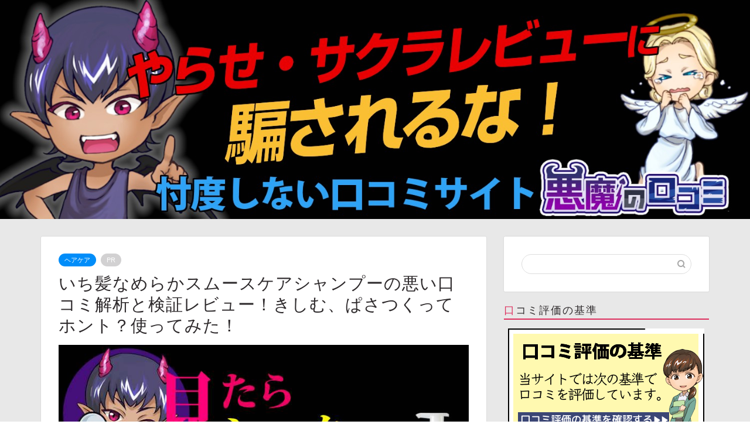

--- FILE ---
content_type: text/html; charset=UTF-8
request_url: https://akumanokuchikomi.com/ichikami-shampoo/
body_size: 24844
content:
<!DOCTYPE html><html lang="ja"><head prefix="og: http://ogp.me/ns# fb: http://ogp.me/ns/fb# article: http://ogp.me/ns/article#"><meta charset="utf-8"><meta http-equiv="X-UA-Compatible" content="IE=edge"><meta name="viewport" content="width=device-width, initial-scale=1"><meta property="og:type" content="blog"><meta property="og:title" content="いち髪なめらかスムースケアシャンプーの悪い口コミ解析と検証レビュー！きしむ、ぱさつくってホント？使ってみた！｜【悪魔の口コミ】悪い口コミの専門サイト｜購入後に失敗した！と後悔する前に…"><meta property="og:url" content="https://akumanokuchikomi.com/ichikami-shampoo/"><meta property="og:description" content="＼読みたい項目をタップ／ 悪い口コミ 良い口コミ 体験談 最安値情報 体験レビューを読んで見る＞＞ [jin-yohak"><meta property="og:image" content="https://akumanokuchikomi.com/wp-content/uploads/2021/11/ichi_006-1a.jpg"><meta property="og:site_name" content="【悪魔の口コミ】悪い口コミの専門サイト｜購入後に失敗した！と後悔する前に…"><meta property="fb:admins" content=""><meta name="twitter:card" content="summary_large_image"><meta name="twitter:site" content="@akumanokuchiko1"><meta name="description" content="＼読みたい項目をタップ／ 悪い口コミ 良い口コミ 体験談 最安値情報 体験レビューを読んで見る＞＞ [jin-yohak"><link rel="stylesheet" media="print" onload="this.onload=null;this.media='all';" id="ao_optimized_gfonts" href="https://fonts.googleapis.com/css?family=Quicksand&amp;display=swap"><link rel="shortcut icon" href="https://akumanokuchikomi.com/wp-content/themes/jin/favicon.ico"><link rel="canonical" href="https://akumanokuchikomi.com/ichikami-shampoo/"><meta name="twitter:card" content="summary_large_image"><meta name="twitter:creator" content="@akumanokuchiko1"><meta name="twitter:site" content="@悪魔の口コミ"><meta name="twitter:title" content="いち髪なめらかスムースケアシャンプーの悪い口コミ解析と検証レビュー！きしむ、ぱさつくってホント？使ってみた！"><meta name="twitter:description" content="＼読みたい項目をタップ／悪い口コミ良い口コミ体験談最安値情報体験レビューを読んで見る＞＞(function("><meta name="twitter:image" content="https://akumanokuchikomi.com/wp-content/uploads/2021/11/ichi_006-1a.jpg"><title>いち髪なめらかスムースケアシャンプーの悪い口コミ解析と検証レビュー！きしむ、ぱさつくってホント？使ってみた！｜【悪魔の口コミ】悪い口コミの専門サイト｜購入後に失敗した！と後悔する前に…</title><meta name='robots' content='max-image-preview:large' /><link rel='dns-prefetch' href='//cdnjs.cloudflare.com' /><link rel='dns-prefetch' href='//use.fontawesome.com' /><link href='https://fonts.gstatic.com' crossorigin='anonymous' rel='preconnect' /><link rel="alternate" type="application/rss+xml" title="【悪魔の口コミ】悪い口コミの専門サイト｜購入後に失敗した！と後悔する前に… &raquo; フィード" href="https://akumanokuchikomi.com/feed/" /><link rel="alternate" type="application/rss+xml" title="【悪魔の口コミ】悪い口コミの専門サイト｜購入後に失敗した！と後悔する前に… &raquo; コメントフィード" href="https://akumanokuchikomi.com/comments/feed/" /><link rel='stylesheet' id='wp-block-library-css' href='https://akumanokuchikomi.com/wp-includes/css/dist/block-library/style.min.css?ver=6.1.9' type='text/css' media='all' /><link rel='stylesheet' id='classic-theme-styles-css' href='https://akumanokuchikomi.com/wp-includes/css/classic-themes.min.css?ver=1' type='text/css' media='all' /><style id='global-styles-inline-css' type='text/css'>body{--wp--preset--color--black: #000000;--wp--preset--color--cyan-bluish-gray: #abb8c3;--wp--preset--color--white: #ffffff;--wp--preset--color--pale-pink: #f78da7;--wp--preset--color--vivid-red: #cf2e2e;--wp--preset--color--luminous-vivid-orange: #ff6900;--wp--preset--color--luminous-vivid-amber: #fcb900;--wp--preset--color--light-green-cyan: #7bdcb5;--wp--preset--color--vivid-green-cyan: #00d084;--wp--preset--color--pale-cyan-blue: #8ed1fc;--wp--preset--color--vivid-cyan-blue: #0693e3;--wp--preset--color--vivid-purple: #9b51e0;--wp--preset--gradient--vivid-cyan-blue-to-vivid-purple: linear-gradient(135deg,rgba(6,147,227,1) 0%,rgb(155,81,224) 100%);--wp--preset--gradient--light-green-cyan-to-vivid-green-cyan: linear-gradient(135deg,rgb(122,220,180) 0%,rgb(0,208,130) 100%);--wp--preset--gradient--luminous-vivid-amber-to-luminous-vivid-orange: linear-gradient(135deg,rgba(252,185,0,1) 0%,rgba(255,105,0,1) 100%);--wp--preset--gradient--luminous-vivid-orange-to-vivid-red: linear-gradient(135deg,rgba(255,105,0,1) 0%,rgb(207,46,46) 100%);--wp--preset--gradient--very-light-gray-to-cyan-bluish-gray: linear-gradient(135deg,rgb(238,238,238) 0%,rgb(169,184,195) 100%);--wp--preset--gradient--cool-to-warm-spectrum: linear-gradient(135deg,rgb(74,234,220) 0%,rgb(151,120,209) 20%,rgb(207,42,186) 40%,rgb(238,44,130) 60%,rgb(251,105,98) 80%,rgb(254,248,76) 100%);--wp--preset--gradient--blush-light-purple: linear-gradient(135deg,rgb(255,206,236) 0%,rgb(152,150,240) 100%);--wp--preset--gradient--blush-bordeaux: linear-gradient(135deg,rgb(254,205,165) 0%,rgb(254,45,45) 50%,rgb(107,0,62) 100%);--wp--preset--gradient--luminous-dusk: linear-gradient(135deg,rgb(255,203,112) 0%,rgb(199,81,192) 50%,rgb(65,88,208) 100%);--wp--preset--gradient--pale-ocean: linear-gradient(135deg,rgb(255,245,203) 0%,rgb(182,227,212) 50%,rgb(51,167,181) 100%);--wp--preset--gradient--electric-grass: linear-gradient(135deg,rgb(202,248,128) 0%,rgb(113,206,126) 100%);--wp--preset--gradient--midnight: linear-gradient(135deg,rgb(2,3,129) 0%,rgb(40,116,252) 100%);--wp--preset--duotone--dark-grayscale: url('#wp-duotone-dark-grayscale');--wp--preset--duotone--grayscale: url('#wp-duotone-grayscale');--wp--preset--duotone--purple-yellow: url('#wp-duotone-purple-yellow');--wp--preset--duotone--blue-red: url('#wp-duotone-blue-red');--wp--preset--duotone--midnight: url('#wp-duotone-midnight');--wp--preset--duotone--magenta-yellow: url('#wp-duotone-magenta-yellow');--wp--preset--duotone--purple-green: url('#wp-duotone-purple-green');--wp--preset--duotone--blue-orange: url('#wp-duotone-blue-orange');--wp--preset--font-size--small: 13px;--wp--preset--font-size--medium: 20px;--wp--preset--font-size--large: 36px;--wp--preset--font-size--x-large: 42px;--wp--preset--spacing--20: 0.44rem;--wp--preset--spacing--30: 0.67rem;--wp--preset--spacing--40: 1rem;--wp--preset--spacing--50: 1.5rem;--wp--preset--spacing--60: 2.25rem;--wp--preset--spacing--70: 3.38rem;--wp--preset--spacing--80: 5.06rem;}:where(.is-layout-flex){gap: 0.5em;}body .is-layout-flow > .alignleft{float: left;margin-inline-start: 0;margin-inline-end: 2em;}body .is-layout-flow > .alignright{float: right;margin-inline-start: 2em;margin-inline-end: 0;}body .is-layout-flow > .aligncenter{margin-left: auto !important;margin-right: auto !important;}body .is-layout-constrained > .alignleft{float: left;margin-inline-start: 0;margin-inline-end: 2em;}body .is-layout-constrained > .alignright{float: right;margin-inline-start: 2em;margin-inline-end: 0;}body .is-layout-constrained > .aligncenter{margin-left: auto !important;margin-right: auto !important;}body .is-layout-constrained > :where(:not(.alignleft):not(.alignright):not(.alignfull)){max-width: var(--wp--style--global--content-size);margin-left: auto !important;margin-right: auto !important;}body .is-layout-constrained > .alignwide{max-width: var(--wp--style--global--wide-size);}body .is-layout-flex{display: flex;}body .is-layout-flex{flex-wrap: wrap;align-items: center;}body .is-layout-flex > *{margin: 0;}:where(.wp-block-columns.is-layout-flex){gap: 2em;}.has-black-color{color: var(--wp--preset--color--black) !important;}.has-cyan-bluish-gray-color{color: var(--wp--preset--color--cyan-bluish-gray) !important;}.has-white-color{color: var(--wp--preset--color--white) !important;}.has-pale-pink-color{color: var(--wp--preset--color--pale-pink) !important;}.has-vivid-red-color{color: var(--wp--preset--color--vivid-red) !important;}.has-luminous-vivid-orange-color{color: var(--wp--preset--color--luminous-vivid-orange) !important;}.has-luminous-vivid-amber-color{color: var(--wp--preset--color--luminous-vivid-amber) !important;}.has-light-green-cyan-color{color: var(--wp--preset--color--light-green-cyan) !important;}.has-vivid-green-cyan-color{color: var(--wp--preset--color--vivid-green-cyan) !important;}.has-pale-cyan-blue-color{color: var(--wp--preset--color--pale-cyan-blue) !important;}.has-vivid-cyan-blue-color{color: var(--wp--preset--color--vivid-cyan-blue) !important;}.has-vivid-purple-color{color: var(--wp--preset--color--vivid-purple) !important;}.has-black-background-color{background-color: var(--wp--preset--color--black) !important;}.has-cyan-bluish-gray-background-color{background-color: var(--wp--preset--color--cyan-bluish-gray) !important;}.has-white-background-color{background-color: var(--wp--preset--color--white) !important;}.has-pale-pink-background-color{background-color: var(--wp--preset--color--pale-pink) !important;}.has-vivid-red-background-color{background-color: var(--wp--preset--color--vivid-red) !important;}.has-luminous-vivid-orange-background-color{background-color: var(--wp--preset--color--luminous-vivid-orange) !important;}.has-luminous-vivid-amber-background-color{background-color: var(--wp--preset--color--luminous-vivid-amber) !important;}.has-light-green-cyan-background-color{background-color: var(--wp--preset--color--light-green-cyan) !important;}.has-vivid-green-cyan-background-color{background-color: var(--wp--preset--color--vivid-green-cyan) !important;}.has-pale-cyan-blue-background-color{background-color: var(--wp--preset--color--pale-cyan-blue) !important;}.has-vivid-cyan-blue-background-color{background-color: var(--wp--preset--color--vivid-cyan-blue) !important;}.has-vivid-purple-background-color{background-color: var(--wp--preset--color--vivid-purple) !important;}.has-black-border-color{border-color: var(--wp--preset--color--black) !important;}.has-cyan-bluish-gray-border-color{border-color: var(--wp--preset--color--cyan-bluish-gray) !important;}.has-white-border-color{border-color: var(--wp--preset--color--white) !important;}.has-pale-pink-border-color{border-color: var(--wp--preset--color--pale-pink) !important;}.has-vivid-red-border-color{border-color: var(--wp--preset--color--vivid-red) !important;}.has-luminous-vivid-orange-border-color{border-color: var(--wp--preset--color--luminous-vivid-orange) !important;}.has-luminous-vivid-amber-border-color{border-color: var(--wp--preset--color--luminous-vivid-amber) !important;}.has-light-green-cyan-border-color{border-color: var(--wp--preset--color--light-green-cyan) !important;}.has-vivid-green-cyan-border-color{border-color: var(--wp--preset--color--vivid-green-cyan) !important;}.has-pale-cyan-blue-border-color{border-color: var(--wp--preset--color--pale-cyan-blue) !important;}.has-vivid-cyan-blue-border-color{border-color: var(--wp--preset--color--vivid-cyan-blue) !important;}.has-vivid-purple-border-color{border-color: var(--wp--preset--color--vivid-purple) !important;}.has-vivid-cyan-blue-to-vivid-purple-gradient-background{background: var(--wp--preset--gradient--vivid-cyan-blue-to-vivid-purple) !important;}.has-light-green-cyan-to-vivid-green-cyan-gradient-background{background: var(--wp--preset--gradient--light-green-cyan-to-vivid-green-cyan) !important;}.has-luminous-vivid-amber-to-luminous-vivid-orange-gradient-background{background: var(--wp--preset--gradient--luminous-vivid-amber-to-luminous-vivid-orange) !important;}.has-luminous-vivid-orange-to-vivid-red-gradient-background{background: var(--wp--preset--gradient--luminous-vivid-orange-to-vivid-red) !important;}.has-very-light-gray-to-cyan-bluish-gray-gradient-background{background: var(--wp--preset--gradient--very-light-gray-to-cyan-bluish-gray) !important;}.has-cool-to-warm-spectrum-gradient-background{background: var(--wp--preset--gradient--cool-to-warm-spectrum) !important;}.has-blush-light-purple-gradient-background{background: var(--wp--preset--gradient--blush-light-purple) !important;}.has-blush-bordeaux-gradient-background{background: var(--wp--preset--gradient--blush-bordeaux) !important;}.has-luminous-dusk-gradient-background{background: var(--wp--preset--gradient--luminous-dusk) !important;}.has-pale-ocean-gradient-background{background: var(--wp--preset--gradient--pale-ocean) !important;}.has-electric-grass-gradient-background{background: var(--wp--preset--gradient--electric-grass) !important;}.has-midnight-gradient-background{background: var(--wp--preset--gradient--midnight) !important;}.has-small-font-size{font-size: var(--wp--preset--font-size--small) !important;}.has-medium-font-size{font-size: var(--wp--preset--font-size--medium) !important;}.has-large-font-size{font-size: var(--wp--preset--font-size--large) !important;}.has-x-large-font-size{font-size: var(--wp--preset--font-size--x-large) !important;}
.wp-block-navigation a:where(:not(.wp-element-button)){color: inherit;}
:where(.wp-block-columns.is-layout-flex){gap: 2em;}
.wp-block-pullquote{font-size: 1.5em;line-height: 1.6;}</style><link rel='stylesheet' id='contact-form-7-css' href='https://akumanokuchikomi.com/wp-content/cache/autoptimize/css/autoptimize_single_0e4a098f3f6e3faede64db8b9da80ba2.css?ver=5.7.4' type='text/css' media='all' /><link rel='stylesheet' id='parent-style-css' href='https://akumanokuchikomi.com/wp-content/cache/autoptimize/css/autoptimize_single_c8e0402414b4cd99e98638a3079cda28.css?ver=6.1.9' type='text/css' media='all' /><link rel='stylesheet' id='theme-style-css' href='https://akumanokuchikomi.com/wp-content/cache/autoptimize/css/autoptimize_single_3b1af679078c3314975481cfa0f0c8f5.css?ver=6.1.9' type='text/css' media='all' /><link rel='stylesheet' id='fontawesome-style-css' href='https://use.fontawesome.com/releases/v5.6.3/css/all.css?ver=6.1.9' type='text/css' media='all' /><link rel='stylesheet' id='swiper-style-css' href='https://cdnjs.cloudflare.com/ajax/libs/Swiper/4.0.7/css/swiper.min.css?ver=6.1.9' type='text/css' media='all' /> <script type='text/javascript' src='https://akumanokuchikomi.com/wp-includes/js/jquery/jquery.min.js?ver=3.6.1' id='jquery-core-js'></script> <script defer type='text/javascript' src='https://akumanokuchikomi.com/wp-includes/js/jquery/jquery-migrate.min.js?ver=3.3.2' id='jquery-migrate-js'></script> <link rel="https://api.w.org/" href="https://akumanokuchikomi.com/wp-json/" /><link rel="alternate" type="application/json" href="https://akumanokuchikomi.com/wp-json/wp/v2/posts/21711" /><link rel='shortlink' href='https://akumanokuchikomi.com/?p=21711' /><link rel="alternate" type="application/json+oembed" href="https://akumanokuchikomi.com/wp-json/oembed/1.0/embed?url=https%3A%2F%2Fakumanokuchikomi.com%2Fichikami-shampoo%2F" /><link rel="alternate" type="text/xml+oembed" href="https://akumanokuchikomi.com/wp-json/oembed/1.0/embed?url=https%3A%2F%2Fakumanokuchikomi.com%2Fichikami-shampoo%2F&#038;format=xml" /><style type="text/css">#wrapper {
			background-color: #e8e8e8;
			background-image: url();
					}

		.related-entry-headline-text span:before,
		#comment-title span:before,
		#reply-title span:before {
			background-color: #dd305e;
			border-color: #dd305e !important;
		}

		#breadcrumb:after,
		#page-top a {
			background-color: #000000;
		}

		footer {
			background-color: #000000;
		}

		.footer-inner a,
		#copyright,
		#copyright-center {
			border-color: #ffffff !important;
			color: #ffffff !important;
		}

		#footer-widget-area {
			border-color: #ffffff !important;
		}

		.page-top-footer a {
			color: #000000 !important;
		}

		#breadcrumb ul li,
		#breadcrumb ul li a {
			color: #000000 !important;
		}

		body,
		a,
		a:link,
		a:visited,
		.my-profile,
		.widgettitle,
		.tabBtn-mag label {
			color: #2d292b;
		}

		a:hover {
			color: #008db7;
		}

		.widget_nav_menu ul>li>a:before,
		.widget_categories ul>li>a:before,
		.widget_pages ul>li>a:before,
		.widget_recent_entries ul>li>a:before,
		.widget_archive ul>li>a:before,
		.widget_archive form:after,
		.widget_categories form:after,
		.widget_nav_menu ul>li>ul.sub-menu>li>a:before,
		.widget_categories ul>li>.children>li>a:before,
		.widget_pages ul>li>.children>li>a:before,
		.widget_nav_menu ul>li>ul.sub-menu>li>ul.sub-menu li>a:before,
		.widget_categories ul>li>.children>li>.children li>a:before,
		.widget_pages ul>li>.children>li>.children li>a:before {
			color: #dd305e;
		}

		.widget_nav_menu ul .sub-menu .sub-menu li a:before {
			background-color: #2d292b !important;
		}

		.d--labeling-act-border {
			border-color: rgba(45, 41, 43, 0.18);
		}

		.c--labeling-act.d--labeling-act-solid {
			background-color: rgba(45, 41, 43, 0.06);
		}

		.a--labeling-act {
			color: rgba(45, 41, 43, 0.6);
		}

		.a--labeling-small-act span {
			background-color: rgba(45, 41, 43, 0.21);
		}

		.c--labeling-act.d--labeling-act-strong {
			background-color: rgba(45, 41, 43, 0.045);
		}

		.d--labeling-act-strong .a--labeling-act {
			color: rgba(45, 41, 43, 0.75);
		}


		footer .footer-widget,
		footer .footer-widget a,
		footer .footer-widget ul li,
		.footer-widget.widget_nav_menu ul>li>a:before,
		.footer-widget.widget_categories ul>li>a:before,
		.footer-widget.widget_recent_entries ul>li>a:before,
		.footer-widget.widget_pages ul>li>a:before,
		.footer-widget.widget_archive ul>li>a:before,
		footer .widget_tag_cloud .tagcloud a:before {
			color: #ffffff !important;
			border-color: #ffffff !important;
		}

		footer .footer-widget .widgettitle {
			color: #ffffff !important;
			border-color: #008df9 !important;
		}

		footer .widget_nav_menu ul .children .children li a:before,
		footer .widget_categories ul .children .children li a:before,
		footer .widget_nav_menu ul .sub-menu .sub-menu li a:before {
			background-color: #ffffff !important;
		}

		#drawernav a:hover,
		.post-list-title,
		#prev-next p,
		#toc_container .toc_list li a {
			color: #2d292b !important;
		}

		#header-box {
			background-color: #000000;
		}

		@media (min-width: 768px) {

			#header-box .header-box10-bg:before,
			#header-box .header-box11-bg:before {
				border-radius: 2px;
			}
		}

		@media (min-width: 768px) {
			.top-image-meta {
				margin-top: calc(0px - 30px);
			}
		}

		@media (min-width: 1200px) {
			.top-image-meta {
				margin-top: calc(0px);
			}
		}

		.pickup-contents:before {
			background-color: #000000 !important;
		}

		.main-image-text {
			color: #555555;
		}

		.main-image-text-sub {
			color: #555555;
		}

		@media (min-width: 481px) {
			#site-info {
				padding-top: 40px !important;
				padding-bottom: 40px !important;
			}
		}

		#site-info span a {
			color: #ffffff !important;
		}

		#headmenu .headsns .line a svg {
			fill: #000000 !important;
		}

		#headmenu .headsns a,
		#headmenu {
			color: #000000 !important;
			border-color: #000000 !important;
		}

		.profile-follow .line-sns a svg {
			fill: #dd305e !important;
		}

		.profile-follow .line-sns a:hover svg {
			fill: #008df9 !important;
		}

		.profile-follow a {
			color: #dd305e !important;
			border-color: #dd305e !important;
		}

		.profile-follow a:hover,
		#headmenu .headsns a:hover {
			color: #008df9 !important;
			border-color: #008df9 !important;
		}

		.search-box:hover {
			color: #008df9 !important;
			border-color: #008df9 !important;
		}

		#header #headmenu .headsns .line a:hover svg {
			fill: #008df9 !important;
		}

		.cps-icon-bar,
		#navtoggle:checked+.sp-menu-open .cps-icon-bar {
			background-color: #ffffff;
		}

		#nav-container {
			background-color: #ffffff;
		}

		.menu-box .menu-item svg {
			fill: #000000;
		}

		#drawernav ul.menu-box>li>a,
		#drawernav2 ul.menu-box>li>a,
		#drawernav3 ul.menu-box>li>a,
		#drawernav4 ul.menu-box>li>a,
		#drawernav5 ul.menu-box>li>a,
		#drawernav ul.menu-box>li.menu-item-has-children:after,
		#drawernav2 ul.menu-box>li.menu-item-has-children:after,
		#drawernav3 ul.menu-box>li.menu-item-has-children:after,
		#drawernav4 ul.menu-box>li.menu-item-has-children:after,
		#drawernav5 ul.menu-box>li.menu-item-has-children:after {
			color: #000000 !important;
		}

		#drawernav ul.menu-box li a,
		#drawernav2 ul.menu-box li a,
		#drawernav3 ul.menu-box li a,
		#drawernav4 ul.menu-box li a,
		#drawernav5 ul.menu-box li a {
			font-size: 14px !important;
		}

		#drawernav3 ul.menu-box>li {
			color: #2d292b !important;
		}

		#drawernav4 .menu-box>.menu-item>a:after,
		#drawernav3 .menu-box>.menu-item>a:after,
		#drawernav .menu-box>.menu-item>a:after {
			background-color: #000000 !important;
		}

		#drawernav2 .menu-box>.menu-item:hover,
		#drawernav5 .menu-box>.menu-item:hover {
			border-top-color: #dd305e !important;
		}

		.cps-info-bar a {
			background-color: #ffcd44 !important;
		}

		@media (min-width: 768px) {
			#main-contents-one .post-list-mag .post-list-item {
				width: 32%;
			}

			#main-contents-one .post-list-mag .post-list-item:not(:nth-child(3n)) {
				margin-right: 2%;
			}

			.tabBtn-mag {
				width: 85%;
				margin-bottom: 40px;
			}

			.tabBtn-mag label {
				padding: 10px 20px;
			}
		}

		@media (min-width: 768px) {

			#tab-1:checked~.tabBtn-mag li [for="tab-1"]:after,
			#tab-2:checked~.tabBtn-mag li [for="tab-2"]:after,
			#tab-3:checked~.tabBtn-mag li [for="tab-3"]:after,
			#tab-4:checked~.tabBtn-mag li [for="tab-4"]:after {
				border-top-color: #dd305e !important;
			}

			.tabBtn-mag label {
				border-bottom-color: #dd305e !important;
			}
		}

		#tab-1:checked~.tabBtn-mag li [for="tab-1"],
		#tab-2:checked~.tabBtn-mag li [for="tab-2"],
		#tab-3:checked~.tabBtn-mag li [for="tab-3"],
		#tab-4:checked~.tabBtn-mag li [for="tab-4"],
		#prev-next a.next:after,
		#prev-next a.prev:after,
		.more-cat-button a:hover span:before {
			background-color: #dd305e !important;
		}


		.swiper-slide .post-list-cat,
		.post-list-mag .post-list-cat,
		.post-list-mag3col .post-list-cat,
		.post-list-mag-sp1col .post-list-cat,
		.swiper-pagination-bullet-active,
		.pickup-cat,
		.post-list .post-list-cat,
		#breadcrumb .bcHome a:hover span:before,
		.popular-item:nth-child(1) .pop-num,
		.popular-item:nth-child(2) .pop-num,
		.popular-item:nth-child(3) .pop-num {
			background-color: #008df9 !important;
		}

		.sidebar-btn a,
		.profile-sns-menu {
			background-color: #008df9 !important;
		}

		.sp-sns-menu a,
		.pickup-contents-box a:hover .pickup-title {
			border-color: #dd305e !important;
			color: #dd305e !important;
		}

		.pickup-image:after {
			display: none;
		}

		.pro-line svg {
			fill: #dd305e !important;
		}

		.cps-post-cat a,
		.meta-cat,
		.popular-cat {
			background-color: #008df9 !important;
			border-color: #008df9 !important;
		}

		.tagicon,
		.tag-box a,
		#toc_container .toc_list>li,
		#toc_container .toc_title {
			color: #dd305e !important;
		}

		.widget_tag_cloud a::before {
			color: #2d292b !important;
		}

		.tag-box a,
		#toc_container:before {
			border-color: #dd305e !important;
		}

		.cps-post-cat a:hover {
			color: #008db7 !important;
		}

		.pagination li:not([class*="current"]) a:hover,
		.widget_tag_cloud a:hover {
			background-color: #dd305e !important;
		}

		.pagination li:not([class*="current"]) a:hover {
			opacity: 0.5 !important;
		}

		.pagination li.current a {
			background-color: #dd305e !important;
			border-color: #dd305e !important;
		}

		.nextpage a:hover span {
			color: #dd305e !important;
			border-color: #dd305e !important;
		}

		.cta-content:before {
			background-color: #fff2f5 !important;
		}

		.cta-text,
		.info-title {
			color: #7a6e71 !important;
		}

		#footer-widget-area.footer_style1 .widgettitle {
			border-color: #008df9 !important;
		}

		.sidebar_style1 .widgettitle,
		.sidebar_style5 .widgettitle {
			border-color: #dd305e !important;
		}

		.sidebar_style2 .widgettitle,
		.sidebar_style4 .widgettitle,
		.sidebar_style6 .widgettitle,
		#home-bottom-widget .widgettitle,
		#home-top-widget .widgettitle,
		#post-bottom-widget .widgettitle,
		#post-top-widget .widgettitle {
			background-color: #dd305e !important;
		}

		#home-bottom-widget .widget_search .search-box input[type="submit"],
		#home-top-widget .widget_search .search-box input[type="submit"],
		#post-bottom-widget .widget_search .search-box input[type="submit"],
		#post-top-widget .widget_search .search-box input[type="submit"] {
			background-color: #008df9 !important;
		}

		.tn-logo-size {
			font-size: 300% !important;
		}

		@media (min-width: 481px) {
			.tn-logo-size img {
				width: calc(300%*0.5) !important;
			}
		}

		@media (min-width: 768px) {
			.tn-logo-size img {
				width: calc(300%*2.2) !important;
			}
		}

		@media (min-width: 1200px) {
			.tn-logo-size img {
				width: 300% !important;
			}
		}

		.sp-logo-size {
			font-size: 140% !important;
		}

		.sp-logo-size img {
			width: 140% !important;
		}

		.cps-post-main ul>li:before,
		.cps-post-main ol>li:before {
			background-color: #008df9 !important;
		}

		.profile-card .profile-title {
			background-color: #dd305e !important;
		}

		.profile-card {
			border-color: #dd305e !important;
		}

		.cps-post-main a {
			color: #1e73be;
		}

		.cps-post-main .marker {
			background: -webkit-linear-gradient(transparent 80%, #adcadb 0%);
			background: linear-gradient(transparent 80%, #adcadb 0%);
		}

		.cps-post-main .marker2 {
			background: -webkit-linear-gradient(transparent 80%, #ffcddf 0%);
			background: linear-gradient(transparent 80%, #ffcddf 0%);
		}

		.cps-post-main .jic-sc {
			color: #e9546b;
		}


		.simple-box1 {
			border-color: #f79bb1 !important;
		}

		.simple-box2 {
			border-color: #f2bf7d !important;
		}

		.simple-box3 {
			border-color: #b5e28a !important;
		}

		.simple-box4 {
			border-color: #7badd8 !important;
		}

		.simple-box4:before {
			background-color: #7badd8;
		}

		.simple-box5 {
			border-color: #e896c7 !important;
		}

		.simple-box5:before {
			background-color: #e896c7;
		}

		.simple-box6 {
			background-color: #fffdef !important;
		}

		.simple-box7 {
			border-color: #def1f9 !important;
		}

		.simple-box7:before {
			background-color: #def1f9 !important;
		}

		.simple-box8 {
			border-color: #96ddc1 !important;
		}

		.simple-box8:before {
			background-color: #96ddc1 !important;
		}

		.simple-box9:before {
			background-color: #e1c0e8 !important;
		}

		.simple-box9:after {
			border-color: #e1c0e8 #e1c0e8 #fff #fff !important;
		}

		.kaisetsu-box1:before,
		.kaisetsu-box1-title {
			background-color: #ffb49e !important;
		}

		.kaisetsu-box2 {
			border-color: #85cbe5 !important;
		}

		.kaisetsu-box2-title {
			background-color: #85cbe5 !important;
		}

		.kaisetsu-box4 {
			border-color: #ea91a9 !important;
		}

		.kaisetsu-box4-title {
			background-color: #ea91a9 !important;
		}

		.kaisetsu-box5:before {
			background-color: #57b3ba !important;
		}

		.kaisetsu-box5-title {
			background-color: #57b3ba !important;
		}

		.concept-box1 {
			border-color: #85db8f !important;
		}

		.concept-box1:after {
			background-color: #85db8f !important;
		}

		.concept-box1:before {
			content: "ポイント" !important;
			color: #85db8f !important;
		}

		.concept-box2 {
			border-color: #f7cf6a !important;
		}

		.concept-box2:after {
			background-color: #f7cf6a !important;
		}

		.concept-box2:before {
			content: "注意点" !important;
			color: #f7cf6a !important;
		}

		.concept-box3 {
			border-color: #86cee8 !important;
		}

		.concept-box3:after {
			background-color: #86cee8 !important;
		}

		.concept-box3:before {
			content: "メリット" !important;
			color: #86cee8 !important;
		}

		.concept-box4 {
			border-color: #ed8989 !important;
		}

		.concept-box4:after {
			background-color: #ed8989 !important;
		}

		.concept-box4:before {
			content: "デメリット" !important;
			color: #ed8989 !important;
		}

		.concept-box5 {
			border-color: #9e9e9e !important;
		}

		.concept-box5:after {
			background-color: #9e9e9e !important;
		}

		.concept-box5:before {
			content: "参考" !important;
			color: #9e9e9e !important;
		}

		.concept-box6 {
			border-color: #8eaced !important;
		}

		.concept-box6:after {
			background-color: #8eaced !important;
		}

		.concept-box6:before {
			content: "メモ" !important;
			color: #8eaced !important;
		}

		.innerlink-box1,
		.blog-card {
			border-color: #9acc1e !important;
		}

		.innerlink-box1-title {
			background-color: #9acc1e !important;
			border-color: #9acc1e !important;
		}

		.innerlink-box1:before,
		.blog-card-hl-box {
			background-color: #9acc1e !important;
		}

		.jin-ac-box01-title::after {
			color: #dd305e;
		}

		.color-button01 a,
		.color-button01 a:hover,
		.color-button01:before {
			background-color: #02bb80 !important;
		}

		.top-image-btn-color a,
		.top-image-btn-color a:hover,
		.top-image-btn-color:before {
			background-color: #ffcd44 !important;
		}

		.color-button02 a,
		.color-button02 a:hover,
		.color-button02:before {
			background-color: #d9333f !important;
		}

		.color-button01-big a,
		.color-button01-big a:hover,
		.color-button01-big:before {
			background-color: #ff1493 !important;
		}

		.color-button01-big a,
		.color-button01-big:before {
			border-radius: 5px !important;
		}

		.color-button01-big a {
			padding-top: 20px !important;
			padding-bottom: 20px !important;
		}

		.color-button02-big a,
		.color-button02-big a:hover,
		.color-button02-big:before {
			background-color: #ff1493 !important;
		}

		.color-button02-big a,
		.color-button02-big:before {
			border-radius: 40px !important;
		}

		.color-button02-big a {
			padding-top: 20px !important;
			padding-bottom: 20px !important;
		}

		.color-button01-big {
			width: 75% !important;
		}

		.color-button02-big {
			width: 75% !important;
		}

		.top-image-btn-color a:hover,
		.color-button01 a:hover,
		.color-button02 a:hover,
		.color-button01-big a:hover,
		.color-button02-big a:hover {
			opacity: 1;
		}

		.h2-style01 h2,
		.h2-style02 h2:before,
		.h2-style03 h2,
		.h2-style04 h2:before,
		.h2-style05 h2,
		.h2-style07 h2:before,
		.h2-style07 h2:after,
		.h3-style03 h3:before,
		.h3-style02 h3:before,
		.h3-style05 h3:before,
		.h3-style07 h3:before,
		.h2-style08 h2:after,
		.h2-style10 h2:before,
		.h2-style10 h2:after,
		.h3-style02 h3:after,
		.h4-style02 h4:before {
			background-color: #dd305e !important;
		}

		.h3-style01 h3,
		.h3-style04 h3,
		.h3-style05 h3,
		.h3-style06 h3,
		.h4-style01 h4,
		.h2-style02 h2,
		.h2-style08 h2,
		.h2-style08 h2:before,
		.h2-style09 h2,
		.h4-style03 h4 {
			border-color: #dd305e !important;
		}

		.h2-style05 h2:before {
			border-top-color: #dd305e !important;
		}

		.h2-style06 h2:before,
		.sidebar_style3 .widgettitle:after {
			background-image: linear-gradient(-45deg,
					transparent 25%,
					#dd305e 25%,
					#dd305e 50%,
					transparent 50%,
					transparent 75%,
					#dd305e 75%,
					#dd305e);
		}

		.jin-h2-icons.h2-style02 h2 .jic:before,
		.jin-h2-icons.h2-style04 h2 .jic:before,
		.jin-h2-icons.h2-style06 h2 .jic:before,
		.jin-h2-icons.h2-style07 h2 .jic:before,
		.jin-h2-icons.h2-style08 h2 .jic:before,
		.jin-h2-icons.h2-style09 h2 .jic:before,
		.jin-h2-icons.h2-style10 h2 .jic:before,
		.jin-h3-icons.h3-style01 h3 .jic:before,
		.jin-h3-icons.h3-style02 h3 .jic:before,
		.jin-h3-icons.h3-style03 h3 .jic:before,
		.jin-h3-icons.h3-style04 h3 .jic:before,
		.jin-h3-icons.h3-style05 h3 .jic:before,
		.jin-h3-icons.h3-style06 h3 .jic:before,
		.jin-h3-icons.h3-style07 h3 .jic:before,
		.jin-h4-icons.h4-style01 h4 .jic:before,
		.jin-h4-icons.h4-style02 h4 .jic:before,
		.jin-h4-icons.h4-style03 h4 .jic:before,
		.jin-h4-icons.h4-style04 h4 .jic:before {
			color: #dd305e;
		}

		@media all and (-ms-high-contrast:none) {

			*::-ms-backdrop,
			.color-button01:before,
			.color-button02:before,
			.color-button01-big:before,
			.color-button02-big:before {
				background-color: #595857 !important;
			}
		}

		.jin-lp-h2 h2,
		.jin-lp-h2 h2 {
			background-color: transparent !important;
			border-color: transparent !important;
			color: #2d292b !important;
		}

		.jincolumn-h3style2 {
			border-color: #dd305e !important;
		}

		.jinlph2-style1 h2:first-letter {
			color: #dd305e !important;
		}

		.jinlph2-style2 h2,
		.jinlph2-style3 h2 {
			border-color: #dd305e !important;
		}

		.jin-photo-title .jin-fusen1-down,
		.jin-photo-title .jin-fusen1-even,
		.jin-photo-title .jin-fusen1-up {
			border-left-color: #dd305e;
		}

		.jin-photo-title .jin-fusen2,
		.jin-photo-title .jin-fusen3 {
			background-color: #dd305e;
		}

		.jin-photo-title .jin-fusen2:before,
		.jin-photo-title .jin-fusen3:before {
			border-top-color: #dd305e;
		}

		.has-huge-font-size {
			font-size: 42px !important;
		}

		.has-large-font-size {
			font-size: 36px !important;
		}

		.has-medium-font-size {
			font-size: 20px !important;
		}

		.has-normal-font-size {
			font-size: 16px !important;
		}

		.has-small-font-size {
			font-size: 13px !important;
		}</style><style type="text/css"></style><script type="application/ld+json">{
    "@context": "https://schema.org",
    "@type": "BlogPosting",
    "mainEntityOfPage": {
        "@type": "WebPage",
        "@id": "https://akumanokuchikomi.com/ichikami-shampoo/"
    },
    "headline": "いち髪なめらかスムースケアシャンプーの悪い口コミ解析と検証レビュー！きしむ、ぱさつくってホント？使ってみた！",
    "description": "＼読みたい項目をタップ／ 悪い口コミ 良い口コミ 体験談 最安値情報 体験レビューを読んで見る＞＞ [jin-yohaku20] [chat face=\"editor_01.png\" name=\"編集部\" align=\"left\" bord&hellip;",
    "datePublished": "2021-11-22T15:57:21+09:00",
    "dateModified": "2023-01-21T08:46:21+09:00",
    "author": {
        "@type": "Person",
        "name": "devilnyan",
        "url": "https://akumanokuchikomi.com/author/devilnyan/"
    },
    "publisher": {
        "@type": "Organization",
        "name": "【悪魔の口コミ】悪い口コミの専門サイト｜購入後に失敗した！と後悔する前に…",
        "url": "https://akumanokuchikomi.com/"
    },
    "image": "https://akumanokuchikomi.com/wp-content/uploads/2021/11/ichi_006-1a.jpg"
}</script> <script type="application/ld+json">{
    "@context": "https://schema.org",
    "@type": "BreadcrumbList",
    "itemListElement": [
        {
            "@type": "ListItem",
            "position": 1,
            "name": "HOME",
            "item": "https://akumanokuchikomi.com/"
        },
        {
            "@type": "ListItem",
            "position": 2,
            "name": "ヘアケア",
            "item": "https://akumanokuchikomi.com/beauty/haircare/"
        },
        {
            "@type": "ListItem",
            "position": 3,
            "name": "いち髪なめらかスムースケアシャンプーの悪い口コミ解析と検証レビュー！きしむ、ぱさつくってホント？使ってみた！",
            "item": "https://akumanokuchikomi.com/ichikami-shampoo/"
        }
    ]
}</script> <style type="text/css" id="wp-custom-css">/*引用*/
.f12g,.f12g a{
font-size:12px;
color: #c6c6c6;
}

.item_text{
font-weight:bold!important;
}

.arrow_blue {
	background-image: url(https://akumanokuchikomi.com/wp-content/uploads/2022/06/arrow_blue.png);
	background-repeat: no-repeat;
	background-position: left 3px;
	background-size: 18px;
	padding-left: 24px;
	font-weight: 700;
}</style>
 <script async src="https://pagead2.googlesyndication.com/pagead/js/adsbygoogle.js?client=ca-pub-3316460434710628"
     crossorigin="anonymous"></script> <meta name="google-site-verification" content="7_hpFrdjVXLs_cWI8sYjWc4XMr_KcqX2kmyr1EfcJWw" />  <script defer src="https://www.googletagmanager.com/gtag/js?id=G-QJ81480D5J"></script> <script>window.dataLayer = window.dataLayer || [];
  function gtag(){dataLayer.push(arguments);}
  gtag('js', new Date());

  gtag('config', 'G-QJ81480D5J');</script> </head><body class="post-template-default single single-post postid-21711 single-format-standard" id="nofont-style"><div id="wrapper"><div id="scroll-content" class="animate"><div id="header-box" class="tn_off header-box animate"><div id="header" class="header-type2 header animate"><div id="site-info" class="ef"> <span class="tn-logo-size"><a href='https://akumanokuchikomi.com/' title='【悪魔の口コミ】悪い口コミの専門サイト｜購入後に失敗した！と後悔する前に…' rel='home'>悪魔の口コミ</a></span></div></div></div><div id="main-image" class="main-image animate"> <a href="https://akumanokuchikomi.com"><img src="https://akumanokuchikomi.com/wp-content/uploads/2022/12/header03.jpg" /></a><div class="top-image-meta"></div></div><div class="clearfix"></div><div id="contents"><main id="main-contents" class="main-contents article_style1 animate" ><section class="cps-post-box post-entry"><article class="cps-post"><header class="cps-post-header"> <span class="cps-post-cat category-haircare" ><a href="https://akumanokuchikomi.com/beauty/haircare/" style="background-color:!important;">ヘアケア</a></span> <span class="cps-post-cat a--labeling-small-act d--labeling-act-solid"><span>PR</span></span><h1 class="cps-post-title post-title" >いち髪なめらかスムースケアシャンプーの悪い口コミ解析と検証レビュー！きしむ、ぱさつくってホント？使ってみた！</h1><div class="cps-post-meta"> <span class="writer author-name">devilnyan</span> <span class="cps-post-date-box"><div style="display: none;"> <span class="cps-post-date"><i class="jic jin-ifont-watch" aria-hidden="true"></i>&nbsp;<time class="post-date date date-published" datetime="2021-11-22T15:57:21+09:00">2021年11月22日</time></span> <time class="post-date date date-modified" datetime="2023-01-21T08:46:21+09:00"><span class="cps-post-date"><i class="jic jin-ifont-reload" aria-hidden="true"></i>&nbsp;2023.01.21</span></time></div> </span></div></header><div class="cps-post-thumb jin-thumb-original"> <noscript><img src="https://akumanokuchikomi.com/wp-content/uploads/2021/11/ichi_006-1a.jpg" class="attachment-large_size size-large_size wp-post-image" alt="" decoding="async" width ="760" height ="428" /></noscript><img src='data:image/svg+xml,%3Csvg%20xmlns=%22http://www.w3.org/2000/svg%22%20viewBox=%220%200%20210%20140%22%3E%3C/svg%3E' data-src="https://akumanokuchikomi.com/wp-content/uploads/2021/11/ichi_006-1a.jpg" class="lazyload attachment-large_size size-large_size wp-post-image" alt="" decoding="async" width ="760" height ="428" /></div><div class="share-top sns-design-type02"><div class="sns-top"><ol><li class="twitter"><a href="https://twitter.com/share?url=https%3A%2F%2Fakumanokuchikomi.com%2Fichikami-shampoo%2F&text=%E3%81%84%E3%81%A1%E9%AB%AA%E3%81%AA%E3%82%81%E3%82%89%E3%81%8B%E3%82%B9%E3%83%A0%E3%83%BC%E3%82%B9%E3%82%B1%E3%82%A2%E3%82%B7%E3%83%A3%E3%83%B3%E3%83%97%E3%83%BC%E3%81%AE%E6%82%AA%E3%81%84%E5%8F%A3%E3%82%B3%E3%83%9F%E8%A7%A3%E6%9E%90%E3%81%A8%E6%A4%9C%E8%A8%BC%E3%83%AC%E3%83%93%E3%83%A5%E3%83%BC%EF%BC%81%E3%81%8D%E3%81%97%E3%82%80%E3%80%81%E3%81%B1%E3%81%95%E3%81%A4%E3%81%8F%E3%81%A3%E3%81%A6%E3%83%9B%E3%83%B3%E3%83%88%EF%BC%9F%E4%BD%BF%E3%81%A3%E3%81%A6%E3%81%BF%E3%81%9F%EF%BC%81 - 【悪魔の口コミ】悪い口コミの専門サイト｜購入後に失敗した！と後悔する前に…&via=akumanokuchiko1&related=akumanokuchiko1"><i class="jic jin-ifont-twitter"></i></a></li><li class="facebook"> <a href="https://www.facebook.com/sharer.php?src=bm&u=https%3A%2F%2Fakumanokuchikomi.com%2Fichikami-shampoo%2F&t=%E3%81%84%E3%81%A1%E9%AB%AA%E3%81%AA%E3%82%81%E3%82%89%E3%81%8B%E3%82%B9%E3%83%A0%E3%83%BC%E3%82%B9%E3%82%B1%E3%82%A2%E3%82%B7%E3%83%A3%E3%83%B3%E3%83%97%E3%83%BC%E3%81%AE%E6%82%AA%E3%81%84%E5%8F%A3%E3%82%B3%E3%83%9F%E8%A7%A3%E6%9E%90%E3%81%A8%E6%A4%9C%E8%A8%BC%E3%83%AC%E3%83%93%E3%83%A5%E3%83%BC%EF%BC%81%E3%81%8D%E3%81%97%E3%82%80%E3%80%81%E3%81%B1%E3%81%95%E3%81%A4%E3%81%8F%E3%81%A3%E3%81%A6%E3%83%9B%E3%83%B3%E3%83%88%EF%BC%9F%E4%BD%BF%E3%81%A3%E3%81%A6%E3%81%BF%E3%81%9F%EF%BC%81 - 【悪魔の口コミ】悪い口コミの専門サイト｜購入後に失敗した！と後悔する前に…" onclick="javascript:window.open(this.href, '', 'menubar=no,toolbar=no,resizable=yes,scrollbars=yes,height=300,width=600');return false;"><i class="jic jin-ifont-facebook-t" aria-hidden="true"></i></a></li><li class="hatebu"> <a href="https://b.hatena.ne.jp/add?mode=confirm&url=https%3A%2F%2Fakumanokuchikomi.com%2Fichikami-shampoo%2F" onclick="javascript:window.open(this.href, '', 'menubar=no,toolbar=no,resizable=yes,scrollbars=yes,height=400,width=510');return false;" ><i class="font-hatena"></i></a></li><li class="pocket"> <a href="https://getpocket.com/edit?url=https%3A%2F%2Fakumanokuchikomi.com%2Fichikami-shampoo%2F&title=%E3%81%84%E3%81%A1%E9%AB%AA%E3%81%AA%E3%82%81%E3%82%89%E3%81%8B%E3%82%B9%E3%83%A0%E3%83%BC%E3%82%B9%E3%82%B1%E3%82%A2%E3%82%B7%E3%83%A3%E3%83%B3%E3%83%97%E3%83%BC%E3%81%AE%E6%82%AA%E3%81%84%E5%8F%A3%E3%82%B3%E3%83%9F%E8%A7%A3%E6%9E%90%E3%81%A8%E6%A4%9C%E8%A8%BC%E3%83%AC%E3%83%93%E3%83%A5%E3%83%BC%EF%BC%81%E3%81%8D%E3%81%97%E3%82%80%E3%80%81%E3%81%B1%E3%81%95%E3%81%A4%E3%81%8F%E3%81%A3%E3%81%A6%E3%83%9B%E3%83%B3%E3%83%88%EF%BC%9F%E4%BD%BF%E3%81%A3%E3%81%A6%E3%81%BF%E3%81%9F%EF%BC%81 - 【悪魔の口コミ】悪い口コミの専門サイト｜購入後に失敗した！と後悔する前に…"><i class="jic jin-ifont-pocket" aria-hidden="true"></i></a></li><li class="line"> <a href="https://line.me/R/msg/text/?https%3A%2F%2Fakumanokuchikomi.com%2Fichikami-shampoo%2F"><i class="jic jin-ifont-line" aria-hidden="true"></i></a></li></ol></div></div><div class="clearfix"></div><div class="c--labeling-act d--labeling-act-solid"><span class="a--labeling-act">記事内に商品プロモーションを含む場合があります</span></div><div class="cps-post-main-box"><div class="cps-post-main  jin-h3-icons jin-clovericon-h3 jin-h4-icons jin-checkcircleicon-h4 h2-style05 h3-style01 h4-style03 post-content l-size m-size-sp" ><div class="clearfix"></div><p class="item_text c-red" style="text-align: center;margin-bottom:-30px;">＼読みたい項目をタップ／</p><table class="tbl_clhs" cellspacing="0"><tbody><tr><td class="bg01"><a href="#i-6"><noscript><img decoding="async" src="https://akumanokuchikomi.com/wp-content/uploads/2021/12/bad.png" alt="" width="180" height="180" class="aligncenter size-full wp-image-22561" /></noscript><img decoding="async" src='data:image/svg+xml,%3Csvg%20xmlns=%22http://www.w3.org/2000/svg%22%20viewBox=%220%200%20180%20180%22%3E%3C/svg%3E' data-src="https://akumanokuchikomi.com/wp-content/uploads/2021/12/bad.png" alt="" width="180" height="180" class="lazyload aligncenter size-full wp-image-22561" /></a></td><td class="bg02"><a href="#i-4"><noscript><img decoding="async" src="https://akumanokuchikomi.com/wp-content/uploads/2021/12/good.png" alt="" width="180" height="180" class="aligncenter size-full wp-image-22562" /></noscript><img decoding="async" src='data:image/svg+xml,%3Csvg%20xmlns=%22http://www.w3.org/2000/svg%22%20viewBox=%220%200%20180%20180%22%3E%3C/svg%3E' data-src="https://akumanokuchikomi.com/wp-content/uploads/2021/12/good.png" alt="" width="180" height="180" class="lazyload aligncenter size-full wp-image-22562" /></a></td><td class="bg03"><a href="#i-5"><noscript><img decoding="async" src="https://akumanokuchikomi.com/wp-content/uploads/2022/03/review2.png" alt="" width="180" height="180" class="aligncenter size-full wp-image-26943" /></noscript><img decoding="async" src='data:image/svg+xml,%3Csvg%20xmlns=%22http://www.w3.org/2000/svg%22%20viewBox=%220%200%20180%20180%22%3E%3C/svg%3E' data-src="https://akumanokuchikomi.com/wp-content/uploads/2022/03/review2.png" alt="" width="180" height="180" class="lazyload aligncenter size-full wp-image-26943" /></a></td><td class="bg04"><a href="#i"><noscript><img decoding="async" src="https://akumanokuchikomi.com/wp-content/uploads/2021/12/price2.png" alt="" width="180" height="180" class="aligncenter size-full wp-image-22638" /></noscript><img decoding="async" src='data:image/svg+xml,%3Csvg%20xmlns=%22http://www.w3.org/2000/svg%22%20viewBox=%220%200%20180%20180%22%3E%3C/svg%3E' data-src="https://akumanokuchikomi.com/wp-content/uploads/2021/12/price2.png" alt="" width="180" height="180" class="lazyload aligncenter size-full wp-image-22638" /></a></td></tr><tr><td class="bg05"><a href="#i-6">悪い口コミ</a></td><td class="bg05"><a href="#i-4">良い口コミ</a></td><td class="bg05"><a href="#i-5">体験談</a></td><td class="bg05"><a href="#i">最安値情報</a></td></tr></tbody></table><p><a href="#i-5"><noscript><img decoding="async" src="https://akumanokuchikomi.com/wp-content/uploads/2021/11/ichikami-shampoo.jpg" alt="" width="760" height="428" class="aligncenter size-full wp-image-42137" style="margin-bottom:-30px;"/></noscript><img decoding="async" src='data:image/svg+xml,%3Csvg%20xmlns=%22http://www.w3.org/2000/svg%22%20viewBox=%220%200%20760%20428%22%3E%3C/svg%3E' data-src="https://akumanokuchikomi.com/wp-content/uploads/2021/11/ichikami-shampoo.jpg" alt="" width="760" height="428" class="lazyload aligncenter size-full wp-image-42137" style="margin-bottom:-30px;"/></a></p><p style="text-align:right;"><a href="#i-5">体験レビューを読んで見る＞＞</a></p><div class="jin-yohaku20"></div><div class="balloon-box balloon-left balloon-yellow balloon-bg-yellow clearfix"><div class="balloon-icon maru"><noscript><img decoding="async" src="https://akumanokuchikomi.com/wp-content/uploads/2019/06/editor_01.png" alt="編集部" width="80" height="80"></noscript><img class="lazyload" decoding="async" src='data:image/svg+xml,%3Csvg%20xmlns=%22http://www.w3.org/2000/svg%22%20viewBox=%220%200%2080%2080%22%3E%3C/svg%3E' data-src="https://akumanokuchikomi.com/wp-content/uploads/2019/06/editor_01.png" alt="編集部" width="80" height="80"></div><div class="icon-name">編集部</div><div class="balloon-serif"><div class="balloon-content"><p> ＠コスメと大手通販サイトの<span class="wave">口コミを全部読んで分析した結果</span></p><p>いち髪なめらかスムースケアシャンプーの<strong>悪い口コミの内訳</strong>はこのようになっていました。</p></div></div></div><div class="jin-2column" style="background-color:transparent;"><div class="jin-2column-left" style="background-color:#edeee6; border-radius:;"> <noscript><img decoding="async" src="https://akumanokuchikomi.com/wp-content/uploads/2021/11/1177.png" alt="" width="426" height="426" class="aligncenter size-full wp-image-21714" /></noscript><img decoding="async" src='data:image/svg+xml,%3Csvg%20xmlns=%22http://www.w3.org/2000/svg%22%20viewBox=%220%200%20426%20426%22%3E%3C/svg%3E' data-src="https://akumanokuchikomi.com/wp-content/uploads/2021/11/1177.png" alt="" width="426" height="426" class="lazyload aligncenter size-full wp-image-21714" /></div><div class="jin-2column-right" style="background-color:#edeee6; border-radius:;"><ol><li><span class="ylw1">きしむ(28%)</span></li><li>ぱさつく(22%)</li><li>痒みが出る(17%)</li><li>頭皮トラブル（合わない）(15%)</li><li>油っぽくなる(10%)</li><li>絡まる(8%)</li></ol></div></div><div class="balloon-box balloon-right balloon-none balloon-bg-red clearfix"><div class="balloon-icon maru"><noscript><img decoding="async" src="https://akumanokuchikomi.com/wp-content/uploads/2022/03/devil_02.png" alt="悪魔ミミ" width="80" height="80"></noscript><img class="lazyload" decoding="async" src='data:image/svg+xml,%3Csvg%20xmlns=%22http://www.w3.org/2000/svg%22%20viewBox=%220%200%2080%2080%22%3E%3C/svg%3E' data-src="https://akumanokuchikomi.com/wp-content/uploads/2022/03/devil_02.png" alt="悪魔ミミ" width="80" height="80"></div><div class="icon-name">悪魔ミミ</div><div class="balloon-serif"><div class="balloon-content"><p> <span class="c-red">悪評の約3割</span>が<span class="ylw1">きしむ</span>なのね<noscript><img decoding="async" src="https://akumanokuchikomi.com/wp-content/uploads/2019/09/devil.gif" alt="" width="27" height="28" class="alignnone size-full wp-image-4798"  style="vertical-align:middle;"/></noscript><img decoding="async" src='data:image/svg+xml,%3Csvg%20xmlns=%22http://www.w3.org/2000/svg%22%20viewBox=%220%200%2027%2028%22%3E%3C/svg%3E' data-src="https://akumanokuchikomi.com/wp-content/uploads/2019/09/devil.gif" alt="" width="27" height="28" class="lazyload alignnone size-full wp-image-4798"  style="vertical-align:middle;"/></p></div></div></div><p><script type="text/javascript">(function(b,c,f,g,a,d,e){b.MoshimoAffiliateObject=a;b[a]=b[a]||function(){arguments.currentScript=c.currentScript||c.scripts[c.scripts.length-2];(b[a].q=b[a].q||[]).push(arguments)};c.getElementById(a)||(d=c.createElement(f),d.src=g,d.id=a,e=c.getElementsByTagName("body")[0],e.appendChild(d))})(window,document,"script","//dn.msmstatic.com/site/cardlink/bundle.js?20210203","msmaflink");msmaflink({"n":"いち髪 なめらかスムースケア シャンプー","b":"いち髪","t":"4901417721693","d":"https:\/\/m.media-amazon.com","c_p":"\/images\/I","p":["\/41CfA43S0AS._SL500_.jpg","\/31cisHwz1SL._SL500_.jpg","\/418Foe0LwgL._SL500_.jpg","\/51+E-jEPVBL._SL500_.jpg","\/51EtonDuzpL._SL500_.jpg","\/51hOFGBPY0L._SL500_.jpg","\/41fyFZAp5SS._SL500_.jpg","\/31OIfQIwNwS._SL500_.jpg"],"u":{"u":"https:\/\/www.amazon.co.jp\/dp\/B07TXPM74K","t":"amazon","r_v":""},"v":"2.1","b_l":[{"id":6,"u_tx":"Amazonで見る","u_bc":"#f79256","u_url":"https:\/\/www.amazon.co.jp\/dp\/B07TXPM74K","a_id":2422592,"p_id":170,"pl_id":27060,"pc_id":185,"s_n":"amazon","u_so":0},{"id":2,"u_tx":"楽天市場で見る","u_bc":"#f76956","u_url":"https:\/\/search.rakuten.co.jp\/search\/mall\/%E3%81%84%E3%81%A1%E9%AB%AA%20%E3%81%AA%E3%82%81%E3%82%89%E3%81%8B%E3%82%B9%E3%83%A0%E3%83%BC%E3%82%B9%E3%82%B1%E3%82%A2%20%E3%82%B7%E3%83%A3%E3%83%B3%E3%83%97%E3%83%BC\/","a_id":2422589,"p_id":54,"pl_id":27059,"pc_id":54,"s_n":"rakuten","u_so":1}],"eid":"CakdY","s":"l"});</script></p><div id="msmaflink-CakdY">リンク</div><p></p><div class="jin-yohaku20"></div><div class="balloon-box balloon-left balloon-yellow balloon-bg-yellow clearfix"><div class="balloon-icon maru"><noscript><img decoding="async" src="https://akumanokuchikomi.com/wp-content/uploads/2019/06/editor_01.png" alt="編集部" width="80" height="80"></noscript><img class="lazyload" decoding="async" src='data:image/svg+xml,%3Csvg%20xmlns=%22http://www.w3.org/2000/svg%22%20viewBox=%220%200%2080%2080%22%3E%3C/svg%3E' data-src="https://akumanokuchikomi.com/wp-content/uploads/2019/06/editor_01.png" alt="編集部" width="80" height="80"></div><div class="icon-name">編集部</div><div class="balloon-serif"><div class="balloon-content"><p> 具体的な悪評の内容を見てみることにしましょう。</p></div></div></div><div class="sponsor-h2-center">スポンサーリンク</div><div class="ad-single-h2"><script async src="https://pagead2.googlesyndication.com/pagead/js/adsbygoogle.js?client=ca-pub-3316460434710628"
     crossorigin="anonymous"></script>  <ins class="adsbygoogle"
 style="display:block"
 data-ad-client="ca-pub-3316460434710628"
 data-ad-slot="8803436175"
 data-ad-format="auto"
 data-full-width-responsive="true"></ins> <script>(adsbygoogle = window.adsbygoogle || []).push({});</script></div><div id="toc_container" class="toc_wrap_left no_bullets"><p class="toc_title">目次</p><ul class="toc_list"><li><a href="#i"><span class="toc_number toc_depth_1">1</span> 最安値を調べる</a></li><li><a href="#i-2"><span class="toc_number toc_depth_1">2</span> 購入者の評価</a></li><li><a href="#i-3"><span class="toc_number toc_depth_1">3</span> 悪魔の口コミ（悪い口コミ）ランキング</a></li><li><a href="#i-4"><span class="toc_number toc_depth_1">4</span> 天使の口コミ（良い口コミ）ランキング</a></li><li><a href="#i-5"><span class="toc_number toc_depth_1">5</span> 『いち髪 なめらかスムースケア シャンプー』を使ってみた！</a><ul><li><a href="#i-6"><span class="toc_number toc_depth_2">5.1</span> 『いち髪 なめらかスムースケア シャンプー』の悪い口コミを検証</a></li><li><a href="#i-7"><span class="toc_number toc_depth_2">5.2</span> 『いち髪 なめらかスムースケア シャンプー』の良い口コミを検証</a></li><li><a href="#i-8"><span class="toc_number toc_depth_2">5.3</span> まとめ</a></li></ul></li></ul></div><h2><span id="i">最安値を調べる</span></h2><p><script type="text/javascript">(function(b,c,f,g,a,d,e){b.MoshimoAffiliateObject=a;b[a]=b[a]||function(){arguments.currentScript=c.currentScript||c.scripts[c.scripts.length-2];(b[a].q=b[a].q||[]).push(arguments)};c.getElementById(a)||(d=c.createElement(f),d.src=g,d.id=a,e=c.getElementsByTagName("body")[0],e.appendChild(d))})(window,document,"script","//dn.msmstatic.com/site/cardlink/bundle.js?20210203","msmaflink");msmaflink({"n":"いち髪 なめらかスムースケア シャンプー","b":"いち髪","t":"4901417721693","d":"https:\/\/m.media-amazon.com","c_p":"\/images\/I","p":["\/41CfA43S0AS._SL500_.jpg","\/31cisHwz1SL._SL500_.jpg","\/418Foe0LwgL._SL500_.jpg","\/51+E-jEPVBL._SL500_.jpg","\/51EtonDuzpL._SL500_.jpg","\/51hOFGBPY0L._SL500_.jpg","\/41fyFZAp5SS._SL500_.jpg","\/31OIfQIwNwS._SL500_.jpg"],"u":{"u":"https:\/\/www.amazon.co.jp\/dp\/B07TXPM74K","t":"amazon","r_v":""},"v":"2.1","b_l":[{"id":6,"u_tx":"Amazonで見る","u_bc":"#f79256","u_url":"https:\/\/www.amazon.co.jp\/dp\/B07TXPM74K","a_id":2422592,"p_id":170,"pl_id":27060,"pc_id":185,"s_n":"amazon","u_so":0},{"id":2,"u_tx":"楽天市場で見る","u_bc":"#f76956","u_url":"https:\/\/search.rakuten.co.jp\/search\/mall\/%E3%81%84%E3%81%A1%E9%AB%AA%20%E3%81%AA%E3%82%81%E3%82%89%E3%81%8B%E3%82%B9%E3%83%A0%E3%83%BC%E3%82%B9%E3%82%B1%E3%82%A2%20%E3%82%B7%E3%83%A3%E3%83%B3%E3%83%97%E3%83%BC\/","a_id":2422589,"p_id":54,"pl_id":27059,"pc_id":54,"s_n":"rakuten","u_so":1}],"eid":"CakdY","s":"l"});</script></p><div id="msmaflink-CakdY">リンク</div><p></p><div class="kaisetsu-box2"><div class="kaisetsu-box2-title">いち髪 なめらかスムースケア シャンプーの特徴</div><ul><li>なめらかな「絹髪」仕上がり</li><li>補修&#038;予防成分「純・和草プレミアムエキス」配合</li><li>植物由来アミノ酸系洗浄成分使用のノンシリコンシャンプー</li></ul></div><h2><span id="i-2">購入者の評価</span></h2><table class="tbl_pome" cellspacing="0"><tbody><tr><th class="colh">調査サイト</th><th class="colh"> 評価<br /> （口コミ総数）</th><th class="colh">良い口コミ数</th><th class="colh">普通の口コミ数</th><th class="colh">悪い口コミ数</th></tr><tr><th class="rowh"><a href="https://www.cosme.net/product/product_id/10172844/reviews" rel="noopener" target="_blank">＠コスメ</a></th><td> 4.3/7点<br /> （204)</td><td>100</td><td>72</td><td>32</td></tr><tr><th class="rowh"><a href="https://www.amazon.co.jp/product-reviews/B07TTH7743/" rel="noopener" target="_blank">Amazon</a></th><td> 4.5/5点<br /> （533)</td><td>469</td><td>53</td><td>11</td></tr><tr><th class="rowh"><a href="https://review.rakuten.co.jp/item/1/261122_10904487/1.1/" rel="noopener" target="_blank">楽天</a></th><td> 4.29/5点<br /> （7)</td><td>7</td><td>0</td><td>0</td></tr><tr><th class="rowh"><a href="https://shopping.yahoo.co.jp/review/item/list?store_id=y-lohaco&#038;page_key=p829088&#038;sc_i=shp_pc_search_itemlist_shsrg_itmrvw" rel="noopener" target="_blank">ヤフーショッピング</a></th><td> 4.59/5点<br /> （34)</td><td>33</td><td>1</td><td>0</td></tr><tr><th class="rowh">合計</th><td>778</td><td>609</td><td>126</td><td>43</td></tr></tbody></table><div style="border:solid 3px #ffffff;background-color:#edeee6;padding:10px;color:#444444;"><noscript><img decoding="async" src="https://akumanokuchikomi.com/wp-content/uploads/2021/11/1176.png" alt="" width="426" height="426" class="aligncenter size-full wp-image-21713" /></noscript><img decoding="async" src='data:image/svg+xml,%3Csvg%20xmlns=%22http://www.w3.org/2000/svg%22%20viewBox=%220%200%20426%20426%22%3E%3C/svg%3E' data-src="https://akumanokuchikomi.com/wp-content/uploads/2021/11/1176.png" alt="" width="426" height="426" class="lazyload aligncenter size-full wp-image-21713" /></div><div class="jin-yohaku15"></div><div class="balloon-box balloon-right balloon-yellow balloon-bg-yellow clearfix"><div class="balloon-icon maru"><noscript><img decoding="async" src="https://akumanokuchikomi.com/wp-content/uploads/2019/06/editor_01.png" alt="編集部" width="80" height="80"></noscript><img class="lazyload" decoding="async" src='data:image/svg+xml,%3Csvg%20xmlns=%22http://www.w3.org/2000/svg%22%20viewBox=%220%200%2080%2080%22%3E%3C/svg%3E' data-src="https://akumanokuchikomi.com/wp-content/uploads/2019/06/editor_01.png" alt="編集部" width="80" height="80"></div><div class="icon-name">編集部</div><div class="balloon-serif"><div class="balloon-content"><p>いち髪 なめらかスムースケア シャンプーに対しての口コミの評判を調査したところ<span style="font-size: 24px;font-weight:bold;"><span class="c-red">約8割の人が良いと評価</span></span>していました。</p><p>かなりの高評価商品のようです。</p></div></div></div><div class="balloon-box balloon-left balloon-none balloon-bg-red clearfix"><div class="balloon-icon maru"><noscript><img decoding="async" src="https://akumanokuchikomi.com/wp-content/uploads/2019/06/devil_01.png" alt="悪魔ミミ" width="80" height="80"></noscript><img class="lazyload" decoding="async" src='data:image/svg+xml,%3Csvg%20xmlns=%22http://www.w3.org/2000/svg%22%20viewBox=%220%200%2080%2080%22%3E%3C/svg%3E' data-src="https://akumanokuchikomi.com/wp-content/uploads/2019/06/devil_01.png" alt="悪魔ミミ" width="80" height="80"></div><div class="icon-name">悪魔ミミ</div><div class="balloon-serif"><div class="balloon-content"><p> その評価、鵜呑みにしても大丈夫？</p><p><strong>購入後に失敗した！と後悔する前にいち髪 なめらかスムースケア シャンプーの悪い口コミをチェック！</strong></p></div></div></div><p><script type="text/javascript">(function(b,c,f,g,a,d,e){b.MoshimoAffiliateObject=a;b[a]=b[a]||function(){arguments.currentScript=c.currentScript||c.scripts[c.scripts.length-2];(b[a].q=b[a].q||[]).push(arguments)};c.getElementById(a)||(d=c.createElement(f),d.src=g,d.id=a,e=c.getElementsByTagName("body")[0],e.appendChild(d))})(window,document,"script","//dn.msmstatic.com/site/cardlink/bundle.js?20210203","msmaflink");msmaflink({"n":"いち髪 なめらかスムースケア シャンプー","b":"いち髪","t":"4901417721693","d":"https:\/\/m.media-amazon.com","c_p":"\/images\/I","p":["\/41CfA43S0AS._SL500_.jpg","\/31cisHwz1SL._SL500_.jpg","\/418Foe0LwgL._SL500_.jpg","\/51+E-jEPVBL._SL500_.jpg","\/51EtonDuzpL._SL500_.jpg","\/51hOFGBPY0L._SL500_.jpg","\/41fyFZAp5SS._SL500_.jpg","\/31OIfQIwNwS._SL500_.jpg"],"u":{"u":"https:\/\/www.amazon.co.jp\/dp\/B07TXPM74K","t":"amazon","r_v":""},"v":"2.1","b_l":[{"id":6,"u_tx":"Amazonで見る","u_bc":"#f79256","u_url":"https:\/\/www.amazon.co.jp\/dp\/B07TXPM74K","a_id":2422592,"p_id":170,"pl_id":27060,"pc_id":185,"s_n":"amazon","u_so":0},{"id":2,"u_tx":"楽天市場で見る","u_bc":"#f76956","u_url":"https:\/\/search.rakuten.co.jp\/search\/mall\/%E3%81%84%E3%81%A1%E9%AB%AA%20%E3%81%AA%E3%82%81%E3%82%89%E3%81%8B%E3%82%B9%E3%83%A0%E3%83%BC%E3%82%B9%E3%82%B1%E3%82%A2%20%E3%82%B7%E3%83%A3%E3%83%B3%E3%83%97%E3%83%BC\/","a_id":2422589,"p_id":54,"pl_id":27059,"pc_id":54,"s_n":"rakuten","u_so":1}],"eid":"CakdY","s":"l"});</script></p><div id="msmaflink-CakdY">リンク</div><p></p><h2><span id="i-3">悪魔の口コミ（悪い口コミ）ランキング</span></h2> <noscript><img decoding="async" src="https://akumanokuchikomi.com/wp-content/uploads/2019/08/devil_001.jpg" alt="" width="750" height="467" class="aligncenter size-full wp-image-3964" /></noscript><img decoding="async" src='data:image/svg+xml,%3Csvg%20xmlns=%22http://www.w3.org/2000/svg%22%20viewBox=%220%200%20750%20467%22%3E%3C/svg%3E' data-src="https://akumanokuchikomi.com/wp-content/uploads/2019/08/devil_001.jpg" alt="" width="750" height="467" class="lazyload aligncenter size-full wp-image-3964" /><div class="balloon-box balloon-left balloon-none balloon-bg-red clearfix"><div class="balloon-icon maru"><noscript><img decoding="async" src="https://akumanokuchikomi.com/wp-content/uploads/2019/06/devil_01.png" alt="悪魔ミミ" width="80" height="80"></noscript><img class="lazyload" decoding="async" src='data:image/svg+xml,%3Csvg%20xmlns=%22http://www.w3.org/2000/svg%22%20viewBox=%220%200%2080%2080%22%3E%3C/svg%3E' data-src="https://akumanokuchikomi.com/wp-content/uploads/2019/06/devil_01.png" alt="悪魔ミミ" width="80" height="80"></div><div class="icon-name">悪魔ミミ</div><div class="balloon-serif"><div class="balloon-content"><p>いち髪 なめらかスムースケア シャンプーの<strong>悪い口コミを全部読んで分析した結果</strong>をランキングで見せてあげる！</p></div></div></div><div class="bg-d"><noscript><img decoding="async" src="https://akumanokuchikomi.com/wp-content/uploads/2019/07/d_kuchikomi.png" alt="" width="750" height="333" class="aligncenter size-full wp-image-1904" /></noscript><img decoding="async" src='data:image/svg+xml,%3Csvg%20xmlns=%22http://www.w3.org/2000/svg%22%20viewBox=%220%200%20750%20333%22%3E%3C/svg%3E' data-src="https://akumanokuchikomi.com/wp-content/uploads/2019/07/d_kuchikomi.png" alt="" width="750" height="333" class="lazyload aligncenter size-full wp-image-1904" /></div><div class="bg-d2"><div class="rank1">きしむ(28%)</div><div class="rank2">ぱさつく(22%)</div><div class="rank3">痒みが出る(17%)</div><div class="rank4">頭皮トラブル（合わない）(15%)</div><div class="rank5">油っぽくなる(10%)</div><div class="rank6">絡まる(8%)</div></div><div style="border:solid 3px #ffffff;background-color:#edeee6;padding:10px;color:#444444;"><noscript><img decoding="async" src="https://akumanokuchikomi.com/wp-content/uploads/2021/11/1177.png" alt="" width="426" height="426" class="aligncenter size-full wp-image-21714" /></noscript><img decoding="async" src='data:image/svg+xml,%3Csvg%20xmlns=%22http://www.w3.org/2000/svg%22%20viewBox=%220%200%20426%20426%22%3E%3C/svg%3E' data-src="https://akumanokuchikomi.com/wp-content/uploads/2021/11/1177.png" alt="" width="426" height="426" class="lazyload aligncenter size-full wp-image-21714" /></div><div class="jin-yohaku15"></div><div class="balloon-box balloon-right balloon-yellow balloon-bg-yellow clearfix"><div class="balloon-icon maru"><noscript><img decoding="async" src="https://akumanokuchikomi.com/wp-content/uploads/2019/06/editor_01.png" alt="編集部" width="80" height="80"></noscript><img class="lazyload" decoding="async" src='data:image/svg+xml,%3Csvg%20xmlns=%22http://www.w3.org/2000/svg%22%20viewBox=%220%200%2080%2080%22%3E%3C/svg%3E' data-src="https://akumanokuchikomi.com/wp-content/uploads/2019/06/editor_01.png" alt="編集部" width="80" height="80"></div><div class="icon-name">編集部</div><div class="balloon-serif"><div class="balloon-content"><p>いち髪 なめらかスムースケア シャンプーの<span class="c-red">悪評の約3割</span>を占めていたのが<strong>きしむ</strong>でした。</p></div></div></div><div class="point1">きしむ(28%)</div><blockquote><p> <span class="jinstar" style="color:#ffc32c; font-size:16px;"><i class="jic jin-ifont-star"></i><i class="jic jin-ifont-star"></i><i class="jic jin-ifont-starblank"></i><i class="jic jin-ifont-starblank"></i><i class="jic jin-ifont-starblank"></i></span><span style="color:#ffc32c; font-size:16px;" class="jic-sc jin-code-icon-starblank"><i class="jic jin-ifont-starblank"></i></span><span style="color:#ffc32c; font-size:16px;" class="jic-sc jin-code-icon-starblank"><i class="jic jin-ifont-starblank"></i></span>　<span class="c-blue">41歳混合肌</span></p><p>濃密の方と比較しての感想です。</p><p><span class="marker2">こちらのシャンプーのレビューにきしまないとあり期待してましたが、私の髪では洗い流しからきしむし、それが絡まって切れ毛になったりして沢山毛も抜けてしまいました。</span></p><p>（後略）<br /> <cite  class="f12g">引用：<a href="https://www.cosme.net/product/product_id/10172844/review/508843404" target="_blank" rel="noopener">アットコスメ</a></cite></p></blockquote><div class="point2">ぱさつく(22%)</div><blockquote><p> <span class="jinstar" style="color:#ffc32c; font-size:16px;"><i class="jic jin-ifont-star"></i><i class="jic jin-ifont-star"></i><i class="jic jin-ifont-starblank"></i><i class="jic jin-ifont-starblank"></i><i class="jic jin-ifont-starblank"></i></span><span style="color:#ffc32c; font-size:16px;" class="jic-sc jin-code-icon-starblank"><i class="jic jin-ifont-starblank"></i></span><span style="color:#ffc32c; font-size:16px;" class="jic-sc jin-code-icon-starblank"><i class="jic jin-ifont-starblank"></i></span>　<span class="c-blue">31歳混合肌</span></p><p><span class="marker2">気になって購入してみましたが私には合いませんでした。使用後、どうも髪にパサツキを感じてしまいます。</span>カラーをしている髪には合わないのかもしれません。<br /> <cite  class="f12g">引用：<a href="https://www.cosme.net/product/product_id/10172844/review/509209556" target="_blank" rel="noopener">アットコスメ</a></cite></p></blockquote><div class="point3">痒みが出る(17%)</div><blockquote><p> <span class="jinstar" style="color:#ffc32c; font-size:16px;"><i class="jic jin-ifont-star"></i><i class="jic jin-ifont-star"></i><i class="jic jin-ifont-starblank"></i><i class="jic jin-ifont-starblank"></i><i class="jic jin-ifont-starblank"></i></span>　<strong>肌に合わなかった</strong></p><p>評判が良かったので使用してみました！<br /> <span class="marker2">匂いは好みでしたが、自分の体質に合わなかったのか、使用後に皮膚が赤くなり痒みが出てきました。</span><br /> <cite  class="f12g">引用：<a href="https://www.amazon.co.jp/review/R23B7GMF9Q6G9L/ref=cm_cr_srp_d_rdp_perm?ie=UTF8&#038;ASIN=B07TTH7743" target="_blank" rel="noopener">アマゾン</a></cite></p></blockquote><div class="point4">頭皮トラブル（合わない）(15%)</div><blockquote><p> <span class="jinstar" style="color:#ffc32c; font-size:16px;"><i class="jic jin-ifont-star"></i><i class="jic jin-ifont-starblank"></i><i class="jic jin-ifont-starblank"></i><i class="jic jin-ifont-starblank"></i><i class="jic jin-ifont-starblank"></i></span><span style="color:#ffc32c; font-size:16px;" class="jic-sc jin-code-icon-starblank"><i class="jic jin-ifont-starblank"></i></span><span style="color:#ffc32c; font-size:16px;" class="jic-sc jin-code-icon-starblank"><i class="jic jin-ifont-starblank"></i></span>　<span class="c-blue">35歳普通肌</span></p><p><span class="marker2">よーく洗い流しても頭皮にデキモノができます。フケとは無縁だった私なのに痒みと共にフケが出現！ショックです。</span>髪の毛はサラサラツヤツヤですが頭皮が荒れます。</p><p>私には合わなかったです。<br /> <cite  class="f12g">引用：<a href="https://www.cosme.net/product/product_id/10172844/review/508071106" target="_blank" rel="noopener">アットコスメ</a></cite></p></blockquote><div class="point5">油っぽくなる(10%)</div><blockquote><p> <span class="jinstar" style="color:#ffc32c; font-size:16px;"><i class="jic jin-ifont-star"></i><i class="jic jin-ifont-starblank"></i><i class="jic jin-ifont-starblank"></i><i class="jic jin-ifont-starblank"></i><i class="jic jin-ifont-starblank"></i></span><span style="color:#ffc32c; font-size:16px;" class="jic-sc jin-code-icon-starblank"><i class="jic jin-ifont-starblank"></i></span><span style="color:#ffc32c; font-size:16px;" class="jic-sc jin-code-icon-starblank"><i class="jic jin-ifont-starblank"></i></span>　<span class="c-blue">26歳脂性肌</span></p><p><span class="marker2">とてもノンシリコンとは思えないほど、頭皮が脂っぽくなってびっくしりました。</span>もう絶対に使いたくありません。<br /> <cite  class="f12g">引用：<a href="https://www.cosme.net/product/product_id/10172844/review/508148797" target="_blank" rel="noopener">アットコスメ</a></cite></p></blockquote><div class="point6">絡まる(8%)</div><blockquote><p> <span class="jinstar" style="color:#ffc32c; font-size:16px;"><i class="jic jin-ifont-star"></i><i class="jic jin-ifont-star"></i><i class="jic jin-ifont-starblank"></i><i class="jic jin-ifont-starblank"></i><i class="jic jin-ifont-starblank"></i></span><span style="color:#ffc32c; font-size:16px;" class="jic-sc jin-code-icon-starblank"><i class="jic jin-ifont-starblank"></i></span><span style="color:#ffc32c; font-size:16px;" class="jic-sc jin-code-icon-starblank"><i class="jic jin-ifont-starblank"></i></span>　<span class="c-blue">26歳普通肌</span></p><p>数年前に使った時、香りがとても良かったと思い久しぶりに購入してみました。</p><p><span class="marker2">今パーマをかけているからなのかシャンプー後、ドライヤー後、どちらも凄く絡まります。</span></p><p><span class="marker2">今まで使っていたものに戻すと絡まることはなかったのでこちらが合わなかったんだと思います。</span></p><p>（後略）<br /> <cite  class="f12g">引用：<a href="https://www.cosme.net/product/product_id/10172844/review/508226689" target="_blank" rel="noopener">アットコスメ</a></cite></p></blockquote><p><script type="text/javascript">(function(b,c,f,g,a,d,e){b.MoshimoAffiliateObject=a;b[a]=b[a]||function(){arguments.currentScript=c.currentScript||c.scripts[c.scripts.length-2];(b[a].q=b[a].q||[]).push(arguments)};c.getElementById(a)||(d=c.createElement(f),d.src=g,d.id=a,e=c.getElementsByTagName("body")[0],e.appendChild(d))})(window,document,"script","//dn.msmstatic.com/site/cardlink/bundle.js?20210203","msmaflink");msmaflink({"n":"いち髪 なめらかスムースケア シャンプー","b":"いち髪","t":"4901417721693","d":"https:\/\/m.media-amazon.com","c_p":"\/images\/I","p":["\/41CfA43S0AS._SL500_.jpg","\/31cisHwz1SL._SL500_.jpg","\/418Foe0LwgL._SL500_.jpg","\/51+E-jEPVBL._SL500_.jpg","\/51EtonDuzpL._SL500_.jpg","\/51hOFGBPY0L._SL500_.jpg","\/41fyFZAp5SS._SL500_.jpg","\/31OIfQIwNwS._SL500_.jpg"],"u":{"u":"https:\/\/www.amazon.co.jp\/dp\/B07TXPM74K","t":"amazon","r_v":""},"v":"2.1","b_l":[{"id":6,"u_tx":"Amazonで見る","u_bc":"#f79256","u_url":"https:\/\/www.amazon.co.jp\/dp\/B07TXPM74K","a_id":2422592,"p_id":170,"pl_id":27060,"pc_id":185,"s_n":"amazon","u_so":0},{"id":2,"u_tx":"楽天市場で見る","u_bc":"#f76956","u_url":"https:\/\/search.rakuten.co.jp\/search\/mall\/%E3%81%84%E3%81%A1%E9%AB%AA%20%E3%81%AA%E3%82%81%E3%82%89%E3%81%8B%E3%82%B9%E3%83%A0%E3%83%BC%E3%82%B9%E3%82%B1%E3%82%A2%20%E3%82%B7%E3%83%A3%E3%83%B3%E3%83%97%E3%83%BC\/","a_id":2422589,"p_id":54,"pl_id":27059,"pc_id":54,"s_n":"rakuten","u_so":1}],"eid":"CakdY","s":"l"});</script></p><div id="msmaflink-CakdY">リンク</div><p></p><h2><span id="i-4">天使の口コミ（良い口コミ）ランキング</span></h2> <noscript><img decoding="async" src="https://akumanokuchikomi.com/wp-content/uploads/2019/08/angel_001.jpg" alt="" width="750" height="467" class="aligncenter size-full wp-image-3968" /></noscript><img decoding="async" src='data:image/svg+xml,%3Csvg%20xmlns=%22http://www.w3.org/2000/svg%22%20viewBox=%220%200%20750%20467%22%3E%3C/svg%3E' data-src="https://akumanokuchikomi.com/wp-content/uploads/2019/08/angel_001.jpg" alt="" width="750" height="467" class="lazyload aligncenter size-full wp-image-3968" /><div class="balloon-box balloon-right balloon-none balloon-bg-blue clearfix"><div class="balloon-icon maru"><noscript><img decoding="async" src="https://akumanokuchikomi.com/wp-content/uploads/2019/06/angel_01.png" alt="天使ララ" width="80" height="80"></noscript><img class="lazyload" decoding="async" src='data:image/svg+xml,%3Csvg%20xmlns=%22http://www.w3.org/2000/svg%22%20viewBox=%220%200%2080%2080%22%3E%3C/svg%3E' data-src="https://akumanokuchikomi.com/wp-content/uploads/2019/06/angel_01.png" alt="天使ララ" width="80" height="80"></div><div class="icon-name">天使ララ</div><div class="balloon-serif"><div class="balloon-content"><p>いち髪 なめらかスムースケア シャンプーには良い口コミがいっぱいあるんだから<span style="color:#e9546b; font-size:17px;" class="jic-sc jin-code-icon-heart"><i class="jic jin-ifont-heart"></i></span></p><p><strong>良い口コミを全部読んで分析した結果</strong>をランキングで見せてあげる！</p></div></div></div><div class="bg-an"><noscript><img decoding="async" src="https://akumanokuchikomi.com/wp-content/uploads/2019/07/a_kuchikomi.png" alt="" width="750" height="333" class="aligncenter size-full wp-image-1893" /></noscript><img decoding="async" src='data:image/svg+xml,%3Csvg%20xmlns=%22http://www.w3.org/2000/svg%22%20viewBox=%220%200%20750%20333%22%3E%3C/svg%3E' data-src="https://akumanokuchikomi.com/wp-content/uploads/2019/07/a_kuchikomi.png" alt="" width="750" height="333" class="lazyload aligncenter size-full wp-image-1893" /></div><div class="bg-an2"><div class="rank1">サラサラになる(50%)</div><div class="rank2">香りが良い(35%)</div><div class="rank3">まとまりやすくなる(15%)</div></div><div style="border:solid 3px #ffffff;background-color:#edeee6;padding:10px;color:#444444;"><noscript><img decoding="async" src="https://akumanokuchikomi.com/wp-content/uploads/2021/11/1178.png" alt="" width="426" height="426" class="aligncenter size-full wp-image-21715" /></noscript><img decoding="async" src='data:image/svg+xml,%3Csvg%20xmlns=%22http://www.w3.org/2000/svg%22%20viewBox=%220%200%20426%20426%22%3E%3C/svg%3E' data-src="https://akumanokuchikomi.com/wp-content/uploads/2021/11/1178.png" alt="" width="426" height="426" class="lazyload aligncenter size-full wp-image-21715" /></div><div class="jin-yohaku15"></div><div class="balloon-box balloon-left balloon-yellow balloon-bg-yellow clearfix"><div class="balloon-icon maru"><noscript><img decoding="async" src="https://akumanokuchikomi.com/wp-content/uploads/2019/06/editor_01.png" alt="編集部" width="80" height="80"></noscript><img class="lazyload" decoding="async" src='data:image/svg+xml,%3Csvg%20xmlns=%22http://www.w3.org/2000/svg%22%20viewBox=%220%200%2080%2080%22%3E%3C/svg%3E' data-src="https://akumanokuchikomi.com/wp-content/uploads/2019/06/editor_01.png" alt="編集部" width="80" height="80"></div><div class="icon-name">編集部</div><div class="balloon-serif"><div class="balloon-content"><p>いち髪 なめらかスムースケア シャンプーの<span class="c-red">良い口コミの約5割</span>を占めていたのが<strong>サラサラになる</strong>でした。</p></div></div></div><div class="point1">サラサラになる(50%)</div><blockquote><p> <span class="jinstar" style="color:#ffc32c; font-size:16px;"><i class="jic jin-ifont-star"></i><i class="jic jin-ifont-star"></i><i class="jic jin-ifont-star"></i><i class="jic jin-ifont-star"></i><i class="jic jin-ifont-star"></i></span>　<strong>素直な髪になる</strong></p><p><span class="marker2">期待していなかったのですが、仕上がりの良さに驚きました。とてもサラサラで素直な髪になります。カラーを繰り返したダメージの多い髪ですが、翌日起きた時もサラサラ感が保たれます。</span></p><p>香りもフレッシュで工夫を感じます。とてもお手頃な価格なのに、これは本当に驚きました。リピート決定です。</p><p>（後略）<br /> <cite  class="f12g">引用：<a href="https://www.amazon.co.jp/review/R17ES0462ECG6Y/ref=cm_cr_srp_d_rdp_perm?ie=UTF8&#038;ASIN=B07TTH7743" target="_blank" rel="noopener">アマゾン</a></cite></p></blockquote><div class="point2">香りが良い(35%)</div><blockquote><p> <span class="jinstar" style="color:#ffc32c; font-size:16px;"><i class="jic jin-ifont-star"></i><i class="jic jin-ifont-star"></i><i class="jic jin-ifont-star"></i><i class="jic jin-ifont-star"></i><i class="jic jin-ifont-star"></i></span>　<strong>良い！</strong></p><p><span class="marker2">この白のシャンプーの香りが超スキ &#x1f97a;&#x1f90d;</span></p><p>今まで色んなシャンプー使ったけど<br /> この匂い好き！って<br /> なるのが 無かった (　&#8217;-&#8216; )</p><p>いち髪の このシャンプーはタイプすぎて<br /> 詰め替え も 買った &#x1f970;&#x1f91e;&#x1f3fb;<br /> あんずの香りも スキ ⊂︎( ˆoˆ )⊃︎ &#x1f49e;<br /> <cite  class="f12g">引用：<a href="https://www.amazon.co.jp/review/RIEY7XXUQ7GOO/ref=cm_cr_srp_d_rdp_perm?ie=UTF8&#038;ASIN=B07TTH7743" target="_blank" rel="noopener">アマゾン</a></cite></p></blockquote><div class="point3">まとまりやすくなる(15%)</div><blockquote><p> <span class="jinstar" style="color:#ffc32c; font-size:16px;"><i class="jic jin-ifont-star"></i><i class="jic jin-ifont-star"></i><i class="jic jin-ifont-star"></i><i class="jic jin-ifont-star"></i><i class="jic jin-ifont-starblank"></i></span>　<strong>髪型がまとまる</strong></p><p>匂いが少し強めです。それ以外は良好。<span class="marker2">髪がまとまりやすく、つるつるになり、リンスを使わなくなった。</span><br /> <cite  class="f12g">引用：<a href="https://www.amazon.co.jp/review/R2LRDHEML26F0G/ref=cm_cr_srp_d_rdp_perm?ie=UTF8&#038;ASIN=B07TTH7743" target="_blank" rel="noopener">アマゾン</a></cite></p></blockquote><div class="balloon-box balloon-left balloon-yellow balloon-bg-yellow clearfix"><div class="balloon-icon maru"><noscript><img decoding="async" src="https://akumanokuchikomi.com/wp-content/uploads/2019/06/editor_01.png" alt="編集部" width="80" height="80"></noscript><img class="lazyload" decoding="async" src='data:image/svg+xml,%3Csvg%20xmlns=%22http://www.w3.org/2000/svg%22%20viewBox=%220%200%2080%2080%22%3E%3C/svg%3E' data-src="https://akumanokuchikomi.com/wp-content/uploads/2019/06/editor_01.png" alt="編集部" width="80" height="80"></div><div class="icon-name">編集部</div><div class="balloon-serif"><div class="balloon-content"><p> 最後に、<strong>悪い口コミの検証も兼ねて『いち髪 なめらかスムースケア シャンプー 』をレビュー</strong>してみたいと思います。</p></div></div></div><p><script type="text/javascript">(function(b,c,f,g,a,d,e){b.MoshimoAffiliateObject=a;b[a]=b[a]||function(){arguments.currentScript=c.currentScript||c.scripts[c.scripts.length-2];(b[a].q=b[a].q||[]).push(arguments)};c.getElementById(a)||(d=c.createElement(f),d.src=g,d.id=a,e=c.getElementsByTagName("body")[0],e.appendChild(d))})(window,document,"script","//dn.msmstatic.com/site/cardlink/bundle.js?20210203","msmaflink");msmaflink({"n":"いち髪 なめらかスムースケア シャンプー","b":"いち髪","t":"4901417721693","d":"https:\/\/m.media-amazon.com","c_p":"\/images\/I","p":["\/41CfA43S0AS._SL500_.jpg","\/31cisHwz1SL._SL500_.jpg","\/418Foe0LwgL._SL500_.jpg","\/51+E-jEPVBL._SL500_.jpg","\/51EtonDuzpL._SL500_.jpg","\/51hOFGBPY0L._SL500_.jpg","\/41fyFZAp5SS._SL500_.jpg","\/31OIfQIwNwS._SL500_.jpg"],"u":{"u":"https:\/\/www.amazon.co.jp\/dp\/B07TXPM74K","t":"amazon","r_v":""},"v":"2.1","b_l":[{"id":6,"u_tx":"Amazonで見る","u_bc":"#f79256","u_url":"https:\/\/www.amazon.co.jp\/dp\/B07TXPM74K","a_id":2422592,"p_id":170,"pl_id":27060,"pc_id":185,"s_n":"amazon","u_so":0},{"id":2,"u_tx":"楽天市場で見る","u_bc":"#f76956","u_url":"https:\/\/search.rakuten.co.jp\/search\/mall\/%E3%81%84%E3%81%A1%E9%AB%AA%20%E3%81%AA%E3%82%81%E3%82%89%E3%81%8B%E3%82%B9%E3%83%A0%E3%83%BC%E3%82%B9%E3%82%B1%E3%82%A2%20%E3%82%B7%E3%83%A3%E3%83%B3%E3%83%97%E3%83%BC\/","a_id":2422589,"p_id":54,"pl_id":27059,"pc_id":54,"s_n":"rakuten","u_so":1}],"eid":"CakdY","s":"l"});</script></p><div id="msmaflink-CakdY">リンク</div><p></p><h2><span id="i-5">『いち髪 なめらかスムースケア シャンプー』を使ってみた！</span></h2><p>『いち髪 なめらかスムースケア シャンプー』を愛用しています。</p><p>本当に悪評通りの商品なのか？<br /> 日々愛用している私が検証します！</p><h3><span id="i-6">『いち髪 なめらかスムースケア シャンプー』の悪い口コミを検証</span></h3> <noscript><img decoding="async" src="https://akumanokuchikomi.com/wp-content/uploads/2021/03/devil.jpg" alt="悪い口コミを検証" width="750" height="400" class="aligncenter size-full wp-image-15235" /></noscript><img decoding="async" src='data:image/svg+xml,%3Csvg%20xmlns=%22http://www.w3.org/2000/svg%22%20viewBox=%220%200%20750%20400%22%3E%3C/svg%3E' data-src="https://akumanokuchikomi.com/wp-content/uploads/2021/03/devil.jpg" alt="悪い口コミを検証" width="750" height="400" class="lazyload aligncenter size-full wp-image-15235" /><p>いち髪 なめらかスムースケア シャンプーの悪い口コミで多かった内容が次の6点です。</p><div class="simple-box5"><div class="rank1">きしむ(28%)</div><div class="rank2">ぱさつく(22%)</div><div class="rank3">痒みが出る(17%)</div><div class="rank4">頭皮トラブル（合わない）(15%)</div><div class="rank5">油っぽくなる(10%)</div><div class="rank6">絡まる(8%)</div></div><p>一つづつ私の体験と合わせて見ていきます。</p><div class="point1">悪い口コミ第1位【きしむ(28%)】</div><p>きしむとは・・・</p><ul><li>ゴワゴワ感やひっかかりがある</li><li>キューティクルが剥がれたことによる髪表面のザラザラや摩擦しやすい状態</li><li>指通りが悪くクシを通しづらい</li></ul><p>などが一般的にいわれている「髪がきしむ」状態です。</p><p>さっそく検証してみましょう！</p><p>今回のために用意したのはこちら。</p><ul><li>いち髪なめらかスムースケアシャンプー</li><li>黒ブラシ（ダイソーに売っていそうな）</li><li>タングルティーザー　サロンエリート（からまない効果のブラシとして有名）</li></ul> <noscript><img decoding="async" src="https://akumanokuchikomi.com/wp-content/uploads/2021/11/ichi_001.jpg" alt="" width="750" height="619" class="aligncenter size-full wp-image-21716" /></noscript><img decoding="async" src='data:image/svg+xml,%3Csvg%20xmlns=%22http://www.w3.org/2000/svg%22%20viewBox=%220%200%20750%20619%22%3E%3C/svg%3E' data-src="https://akumanokuchikomi.com/wp-content/uploads/2021/11/ichi_001.jpg" alt="" width="750" height="619" class="lazyload aligncenter size-full wp-image-21716" /><p>今回はシャンプーのみの検証なので、髪を洗うときもシャンプーのみを使用します。</p><p>その前に、私の髪質を書いておきますね。</p><ul><li>わりと芯がしっかりしていて硬め</li><li>気になるほどの枝毛はない</li><li>パーマとヘアカラーをしてから３ヶ月目くらい</li><li>いつもは「いち髪なめらかスムースケアのシャンプー＆コンディショナー」を愛用</li><li>ときどきトリートメントもする</li></ul><p>こちらはシャンプー直後のウェットな髪。</p> <noscript><img decoding="async" src="https://akumanokuchikomi.com/wp-content/uploads/2021/11/ichi_002.jpg" alt="" width="750" height="423" class="aligncenter size-full wp-image-21717" /></noscript><img decoding="async" src='data:image/svg+xml,%3Csvg%20xmlns=%22http://www.w3.org/2000/svg%22%20viewBox=%220%200%20750%20423%22%3E%3C/svg%3E' data-src="https://akumanokuchikomi.com/wp-content/uploads/2021/11/ichi_002.jpg" alt="" width="750" height="423" class="lazyload aligncenter size-full wp-image-21717" /><p>濡れた髪を100均タイプのブラシで梳くと、途中で少しひっかかるものの1回で上から下までとおりました。</p><p>一方、タングルティーザーはひっかかることなく1回で梳くことができました。</p><p>こちらはドライヤーで乾かした後です。</p> <noscript><img decoding="async" src="https://akumanokuchikomi.com/wp-content/uploads/2021/11/ichi_005.jpg" alt="" width="750" height="470" class="aligncenter size-full wp-image-21718" /></noscript><img decoding="async" src='data:image/svg+xml,%3Csvg%20xmlns=%22http://www.w3.org/2000/svg%22%20viewBox=%220%200%20750%20470%22%3E%3C/svg%3E' data-src="https://akumanokuchikomi.com/wp-content/uploads/2021/11/ichi_005.jpg" alt="" width="750" height="470" class="lazyload aligncenter size-full wp-image-21718" /><p>ブラシのどちらもするっと梳けたので、ひっかかりはあまりないようです。<br /> とはいえ、触るとたしかにゴワゴワ感があります。</p><p>指通りは梳く途中で少し止まりますが、そのまま梳きとおすことができました。<br /> 髪の状態がそこまで悪くないからでしょうか。</p><p>結論をお伝えすると、傷みやキューティクル具合といった髪質によるのかと。</p><p>私も経験がありますが、強いパーマやヘアカラーを頻繁にされていると口コミの通りになります。</p><p>そこまでの髪ダメージになると、通常のシャンプーで改善はなかなか難しい印象でした。</p><p>さらに検証してみました！</p><p>「パンテーン　エクストラダメージケア　シャンプー」のみ、同じ条件で使用してみました。</p><p>ブラシの使用感や指通りは「いち髪」とほぼ同じでした。<br /> しいていえば、サラサラ感はパンテーンのほうが若干あるような気がします。</p><div class="point2">悪い口コミ第2位【ぱさつく(22%)】</div><p>これはありますね！</p><p>ぱさつきの原因として、紫外線やシャンプーをよく泡立てずに洗っていること、カラーやパーマ、きちんと髪を乾かさずに寝ていることによるダメージなどがあげられます。</p><p>この中の「泡立て」に注目すると、「いち髪なめらかスムースケア」はあまり泡立ちがよくないように感じます。（泡立ちネットを使用しないかぎりは）</p><p>泡不足のまま洗い、髪がこすれあうことでダメージとなり、それが「ぱさつき」につながると考えられます。</p><div class="point3">悪い口コミ第3位【痒みが出る(17%)】</div><p>私の場合は、いち髪で痒みがでるという経験はありません。<br /> メリットでなら覚えがありますが…。</p><p>かゆみの原因は乾燥やシャンプーの成分が合わないなど、さまざまです。<br /> ひとことでいえば、使う前にパッチテストすべし！です。</p><div class="point4">悪い口コミ第4位【頭皮トラブル（合わない）(15%)】</div><p>こちらも「いち髪」ではありません。</p><p>あえていうならば、メリットを使用していたときは頭皮がはがれてくるほどの合わなさでした。</p><p>そのときは皮膚科に行き、赤ちゃん用のシャンプーをすすめられました。</p><p>それで良くなったので、合わないシャンプーはほんとうに合わないと身を持って実感しました。</p><div class="point5">悪い口コミ第5位【油っぽくなる(10%)】</div><p>洗った直後と翌朝の髪の分け目に「あぶらとり紙」をあてて検証してみました。</p><ul><li>洗った直後…ついている気がしない。</li><li>翌朝…油あとだとわかる程度にはついているが、油を気にするほどではない。</li><li>夜…朝よりは油があり、人によっては気になるのかも。</li></ul><p>個人によって油を気にする程度も違うため、断言はできません。<br /> しかし、私は油っぽさが気になったことはありません。</p><div class="point6">悪い口コミ第6位【絡まる(8%)】</div><p><noscript><img decoding="async" src="https://akumanokuchikomi.com/wp-content/uploads/2021/11/ichi_003.jpg" alt="" width="750" height="500" class="aligncenter size-full wp-image-21719" /></noscript><img decoding="async" src='data:image/svg+xml,%3Csvg%20xmlns=%22http://www.w3.org/2000/svg%22%20viewBox=%220%200%20750%20500%22%3E%3C/svg%3E' data-src="https://akumanokuchikomi.com/wp-content/uploads/2021/11/ichi_003.jpg" alt="" width="750" height="500" class="lazyload aligncenter size-full wp-image-21719" /><br /> たしかに絡まります！</p><p>こちらは、髪をおろして一日を過ごした夜にクシを通したときの写真です。<br /> 髪の内側の部分がダマになって絡まりまくりです。</p><h3><span id="i-7">『いち髪 なめらかスムースケア シャンプー』の良い口コミを検証</span></h3> <noscript><img decoding="async" src="https://akumanokuchikomi.com/wp-content/uploads/2021/03/angel.jpg" alt="良い口コミを検証" width="750" height="400" class="aligncenter size-full wp-image-15236" /></noscript><img decoding="async" src='data:image/svg+xml,%3Csvg%20xmlns=%22http://www.w3.org/2000/svg%22%20viewBox=%220%200%20750%20400%22%3E%3C/svg%3E' data-src="https://akumanokuchikomi.com/wp-content/uploads/2021/03/angel.jpg" alt="良い口コミを検証" width="750" height="400" class="lazyload aligncenter size-full wp-image-15236" /><p>良い口コミで多かった内容が下記の3点です。</p><div class="simple-box5"><div class="rank1">サラサラになる(50%)</div><div class="rank2">香りが良い(35%)</div><div class="rank3">まとまりやすくなる(15%)</div></div><p>実際に使用した感想を交えて検証してみます。</p><div class="point1">良い口コミ第1位【サラサラになる(50%)】</div><p>さすがにCMで見るようなサラツヤとまではいきませんが、サラサラ感はあります。<br /> 美容室にいったときも、「髪質わるくないですねー！」と褒められたりします。</p><p>いつもはシャンプー＆コンディショナーをあわせて使用しているので、ゴワゴワ感もやわらぎます。</p><div class="point2">良い口コミ第2位【香りが良い(35%)】</div><p>個人的なイメージですが、パンテーンが人工的な香りなら、いち髪は自然な香りという感想です。</p><p>「あっ、いい香り…」<br /> これが初めて使ったときに思ったことでした。</p><p>ハーブや草花のような山桜の香りに癒やされます。<br /> 香りもきつく感じません。</p><div class="point3">良い口コミ第3位【まとまりやすくなる(15%)】</div><p>これは、口コミのとおりのように感じます。</p><p>軽くパーマがかかっている髪ですが、手くしでササっとまとめてゴムでとめています。<br /> いそがしい朝にはとても助かります。</p><h3><span id="i-8">まとめ</span></h3><p>いち髪 なめらかスムースケア シャンプーはおおむね口コミどおりです。</p><p>個人的にはやさしい香りがお気に入りでリピートしています。</p><p>頭皮やトラブル関係については、個人の肌質や髪のダメージ具合などによるところが大きいため、なんともいえません。</p><p>シャンプーにかぎらず、肌に使うような新しい商品を購入したときはパッチテストをしましょう。</p><p>ちょっと面倒かもしれませんが、私のように頭皮がむけてくるような状態にならないためにも、おすすめします！</p><p><script type="text/javascript">(function(b,c,f,g,a,d,e){b.MoshimoAffiliateObject=a;b[a]=b[a]||function(){arguments.currentScript=c.currentScript||c.scripts[c.scripts.length-2];(b[a].q=b[a].q||[]).push(arguments)};c.getElementById(a)||(d=c.createElement(f),d.src=g,d.id=a,e=c.getElementsByTagName("body")[0],e.appendChild(d))})(window,document,"script","//dn.msmstatic.com/site/cardlink/bundle.js?20210203","msmaflink");msmaflink({"n":"いち髪 なめらかスムースケア シャンプー","b":"いち髪","t":"4901417721693","d":"https:\/\/m.media-amazon.com","c_p":"\/images\/I","p":["\/41CfA43S0AS._SL500_.jpg","\/31cisHwz1SL._SL500_.jpg","\/418Foe0LwgL._SL500_.jpg","\/51+E-jEPVBL._SL500_.jpg","\/51EtonDuzpL._SL500_.jpg","\/51hOFGBPY0L._SL500_.jpg","\/41fyFZAp5SS._SL500_.jpg","\/31OIfQIwNwS._SL500_.jpg"],"u":{"u":"https:\/\/www.amazon.co.jp\/dp\/B07TXPM74K","t":"amazon","r_v":""},"v":"2.1","b_l":[{"id":6,"u_tx":"Amazonで見る","u_bc":"#f79256","u_url":"https:\/\/www.amazon.co.jp\/dp\/B07TXPM74K","a_id":2422592,"p_id":170,"pl_id":27060,"pc_id":185,"s_n":"amazon","u_so":0},{"id":2,"u_tx":"楽天市場で見る","u_bc":"#f76956","u_url":"https:\/\/search.rakuten.co.jp\/search\/mall\/%E3%81%84%E3%81%A1%E9%AB%AA%20%E3%81%AA%E3%82%81%E3%82%89%E3%81%8B%E3%82%B9%E3%83%A0%E3%83%BC%E3%82%B9%E3%82%B1%E3%82%A2%20%E3%82%B7%E3%83%A3%E3%83%B3%E3%83%97%E3%83%BC\/","a_id":2422589,"p_id":54,"pl_id":27059,"pc_id":54,"s_n":"rakuten","u_so":1}],"eid":"CakdY","s":"l"});</script></p><div id="msmaflink-CakdY">リンク</div><p></p><div class="clearfix"></div><div class="adarea-box"><section class="ad-single"><div class="left-rectangle"><div class="sponsor-center">スポンサーリンク</div> <script async src="https://pagead2.googlesyndication.com/pagead/js/adsbygoogle.js?client=ca-pub-3316460434710628"
     crossorigin="anonymous"></script>  <ins class="adsbygoogle"
 style="display:block"
 data-ad-client="ca-pub-3316460434710628"
 data-ad-slot="8803436175"
 data-ad-format="auto"
 data-full-width-responsive="true"></ins> <script>(adsbygoogle = window.adsbygoogle || []).push({});</script> </div><div class="right-rectangle"><div class="sponsor-center">スポンサーリンク</div> <script async src="https://pagead2.googlesyndication.com/pagead/js/adsbygoogle.js?client=ca-pub-3316460434710628"
     crossorigin="anonymous"></script>  <ins class="adsbygoogle"
 style="display:block"
 data-ad-client="ca-pub-3316460434710628"
 data-ad-slot="8803436175"
 data-ad-format="auto"
 data-full-width-responsive="true"></ins> <script>(adsbygoogle = window.adsbygoogle || []).push({});</script> </div><div class="clearfix"></div></section></div><div class="related-ad-unit-area"><script async src="https://pagead2.googlesyndication.com/pagead/js/adsbygoogle.js?client=ca-pub-3316460434710628"
     crossorigin="anonymous"></script>  <ins class="adsbygoogle"
 style="display:block"
 data-ad-client="ca-pub-3316460434710628"
 data-ad-slot="8803436175"
 data-ad-format="auto"
 data-full-width-responsive="true"></ins> <script>(adsbygoogle = window.adsbygoogle || []).push({});</script></div><div class="share sns-design-type02"><div class="sns"><ol><li class="twitter"><a href="https://twitter.com/share?url=https%3A%2F%2Fakumanokuchikomi.com%2Fichikami-shampoo%2F&text=%E3%81%84%E3%81%A1%E9%AB%AA%E3%81%AA%E3%82%81%E3%82%89%E3%81%8B%E3%82%B9%E3%83%A0%E3%83%BC%E3%82%B9%E3%82%B1%E3%82%A2%E3%82%B7%E3%83%A3%E3%83%B3%E3%83%97%E3%83%BC%E3%81%AE%E6%82%AA%E3%81%84%E5%8F%A3%E3%82%B3%E3%83%9F%E8%A7%A3%E6%9E%90%E3%81%A8%E6%A4%9C%E8%A8%BC%E3%83%AC%E3%83%93%E3%83%A5%E3%83%BC%EF%BC%81%E3%81%8D%E3%81%97%E3%82%80%E3%80%81%E3%81%B1%E3%81%95%E3%81%A4%E3%81%8F%E3%81%A3%E3%81%A6%E3%83%9B%E3%83%B3%E3%83%88%EF%BC%9F%E4%BD%BF%E3%81%A3%E3%81%A6%E3%81%BF%E3%81%9F%EF%BC%81 - 【悪魔の口コミ】悪い口コミの専門サイト｜購入後に失敗した！と後悔する前に…&via=akumanokuchiko1&related=akumanokuchiko1"><i class="jic jin-ifont-twitter"></i></a></li><li class="facebook"> <a href="https://www.facebook.com/sharer.php?src=bm&u=https%3A%2F%2Fakumanokuchikomi.com%2Fichikami-shampoo%2F&t=%E3%81%84%E3%81%A1%E9%AB%AA%E3%81%AA%E3%82%81%E3%82%89%E3%81%8B%E3%82%B9%E3%83%A0%E3%83%BC%E3%82%B9%E3%82%B1%E3%82%A2%E3%82%B7%E3%83%A3%E3%83%B3%E3%83%97%E3%83%BC%E3%81%AE%E6%82%AA%E3%81%84%E5%8F%A3%E3%82%B3%E3%83%9F%E8%A7%A3%E6%9E%90%E3%81%A8%E6%A4%9C%E8%A8%BC%E3%83%AC%E3%83%93%E3%83%A5%E3%83%BC%EF%BC%81%E3%81%8D%E3%81%97%E3%82%80%E3%80%81%E3%81%B1%E3%81%95%E3%81%A4%E3%81%8F%E3%81%A3%E3%81%A6%E3%83%9B%E3%83%B3%E3%83%88%EF%BC%9F%E4%BD%BF%E3%81%A3%E3%81%A6%E3%81%BF%E3%81%9F%EF%BC%81 - 【悪魔の口コミ】悪い口コミの専門サイト｜購入後に失敗した！と後悔する前に…" onclick="javascript:window.open(this.href, '', 'menubar=no,toolbar=no,resizable=yes,scrollbars=yes,height=300,width=600');return false;"><i class="jic jin-ifont-facebook-t" aria-hidden="true"></i></a></li><li class="hatebu"> <a href="https://b.hatena.ne.jp/add?mode=confirm&url=https%3A%2F%2Fakumanokuchikomi.com%2Fichikami-shampoo%2F" onclick="javascript:window.open(this.href, '', 'menubar=no,toolbar=no,resizable=yes,scrollbars=yes,height=400,width=510');return false;" ><i class="font-hatena"></i></a></li><li class="pocket"> <a href="https://getpocket.com/edit?url=https%3A%2F%2Fakumanokuchikomi.com%2Fichikami-shampoo%2F&title=%E3%81%84%E3%81%A1%E9%AB%AA%E3%81%AA%E3%82%81%E3%82%89%E3%81%8B%E3%82%B9%E3%83%A0%E3%83%BC%E3%82%B9%E3%82%B1%E3%82%A2%E3%82%B7%E3%83%A3%E3%83%B3%E3%83%97%E3%83%BC%E3%81%AE%E6%82%AA%E3%81%84%E5%8F%A3%E3%82%B3%E3%83%9F%E8%A7%A3%E6%9E%90%E3%81%A8%E6%A4%9C%E8%A8%BC%E3%83%AC%E3%83%93%E3%83%A5%E3%83%BC%EF%BC%81%E3%81%8D%E3%81%97%E3%82%80%E3%80%81%E3%81%B1%E3%81%95%E3%81%A4%E3%81%8F%E3%81%A3%E3%81%A6%E3%83%9B%E3%83%B3%E3%83%88%EF%BC%9F%E4%BD%BF%E3%81%A3%E3%81%A6%E3%81%BF%E3%81%9F%EF%BC%81 - 【悪魔の口コミ】悪い口コミの専門サイト｜購入後に失敗した！と後悔する前に…"><i class="jic jin-ifont-pocket" aria-hidden="true"></i></a></li><li class="line"> <a href="https://line.me/R/msg/text/?https%3A%2F%2Fakumanokuchikomi.com%2Fichikami-shampoo%2F"><i class="jic jin-ifont-line" aria-hidden="true"></i></a></li></ol></div></div></div></div></article></section><div class="toppost-list-box-simple"><section class="related-entry-section toppost-list-box-inner"><div class="related-entry-headline"><div class="related-entry-headline-text ef"><span class="fa-headline"><i class="jic jin-ifont-post" aria-hidden="true"></i>関連記事</span></div></div><div class="post-list-mag3col-slide related-slide"><div class="swiper-container2"><ul class="swiper-wrapper"><li class="swiper-slide"><article class="post-list-item"> <a class="post-list-link" rel="bookmark" href="https://akumanokuchikomi.com/rishiri-haircolortreatment-notes/"><div class="post-list-inner"><div class="post-list-thumb"> <noscript><img src="https://akumanokuchikomi.com/wp-content/uploads/2023/06/rishiri-haircolortreatment-notes-640x360.jpg" class="attachment-small_size size-small_size wp-post-image" alt="" decoding="async" width ="235" height ="132" loading="lazy" /></noscript><img src='data:image/svg+xml,%3Csvg%20xmlns=%22http://www.w3.org/2000/svg%22%20viewBox=%220%200%20210%20140%22%3E%3C/svg%3E' data-src="https://akumanokuchikomi.com/wp-content/uploads/2023/06/rishiri-haircolortreatment-notes-640x360.jpg" class="lazyload attachment-small_size size-small_size wp-post-image" alt="" decoding="async" width ="235" height ="132" loading="lazy" /></div><div class="post-list-meta"> <span class="post-list-cat category-haircare" style="background-color:!important;">ヘアケア</span><h2 class="post-list-title post-title">【知らないと危険！】利尻ヘアカラートリートメント5つの注意点！美容師が徹底解説！</h2> <span class="writer author-name">devil-review3915</span><div class="post-list-publisher"></div></div></div> </a></article></li><li class="swiper-slide"><article class="post-list-item"> <a class="post-list-link" rel="bookmark" href="https://akumanokuchikomi.com/sun-color-max-mens/"><div class="post-list-inner"><div class="post-list-thumb"> <noscript><img src="https://akumanokuchikomi.com/wp-content/uploads/2022/05/sun-color-max-mens-640x360.jpg" class="attachment-small_size size-small_size wp-post-image" alt="" decoding="async" width ="235" height ="132" loading="lazy" /></noscript><img src='data:image/svg+xml,%3Csvg%20xmlns=%22http://www.w3.org/2000/svg%22%20viewBox=%220%200%20210%20140%22%3E%3C/svg%3E' data-src="https://akumanokuchikomi.com/wp-content/uploads/2022/05/sun-color-max-mens-640x360.jpg" class="lazyload attachment-small_size size-small_size wp-post-image" alt="" decoding="async" width ="235" height ="132" loading="lazy" /></div><div class="post-list-meta"> <span class="post-list-cat category-haircare" style="background-color:!important;">ヘアケア</span><h2 class="post-list-title post-title">サンカラーマックスメンズの悪い口コミから失敗を防ぐ！染まらないってマジ？【買う前に必...</h2> <span class="writer author-name">devilnyan</span><div class="post-list-publisher"></div></div></div> </a></article></li><li class="swiper-slide"><article class="post-list-item"> <a class="post-list-link" rel="bookmark" href="https://akumanokuchikomi.com/chapup-kaiyaku/"><div class="post-list-inner"><div class="post-list-thumb"> <noscript><img src="https://akumanokuchikomi.com/wp-content/uploads/2022/02/chapup-cancel-640x360.jpg" class="attachment-small_size size-small_size wp-post-image" alt="" decoding="async" width ="235" height ="132" loading="lazy" /></noscript><img src='data:image/svg+xml,%3Csvg%20xmlns=%22http://www.w3.org/2000/svg%22%20viewBox=%220%200%20210%20140%22%3E%3C/svg%3E' data-src="https://akumanokuchikomi.com/wp-content/uploads/2022/02/chapup-cancel-640x360.jpg" class="lazyload attachment-small_size size-small_size wp-post-image" alt="" decoding="async" width ="235" height ="132" loading="lazy" /></div><div class="post-list-meta"> <span class="post-list-cat category-haircare" style="background-color:!important;">ヘアケア</span><h2 class="post-list-title post-title">【秒でわかる!】チャップアップ定期便の解約方法と返金手続きまとめ</h2> <span class="writer author-name">devilnyan</span><div class="post-list-publisher"></div></div></div> </a></article></li><li class="swiper-slide"><article class="post-list-item"> <a class="post-list-link" rel="bookmark" href="https://akumanokuchikomi.com/nile-scalp-lotion/"><div class="post-list-inner"><div class="post-list-thumb"> <noscript><img src="https://akumanokuchikomi.com/wp-content/uploads/2021/08/nile-scalp-lotion2-640x360.jpg" class="attachment-small_size size-small_size wp-post-image" alt="" decoding="async" width ="235" height ="132" loading="lazy" /></noscript><img src='data:image/svg+xml,%3Csvg%20xmlns=%22http://www.w3.org/2000/svg%22%20viewBox=%220%200%20210%20140%22%3E%3C/svg%3E' data-src="https://akumanokuchikomi.com/wp-content/uploads/2021/08/nile-scalp-lotion2-640x360.jpg" class="lazyload attachment-small_size size-small_size wp-post-image" alt="" decoding="async" width ="235" height ="132" loading="lazy" /></div><div class="post-list-meta"> <span class="post-list-cat category-haircare" style="background-color:!important;">ヘアケア</span><h2 class="post-list-title post-title">【見たらショックかも…】NILE育毛ローションの悪評（悪い口コミ）／購入する前に</h2> <span class="writer author-name">devilnyan</span><div class="post-list-publisher"></div></div></div> </a></article></li><li class="swiper-slide"><article class="post-list-item"> <a class="post-list-link" rel="bookmark" href="https://akumanokuchikomi.com/luty-hairoil/"><div class="post-list-inner"><div class="post-list-thumb"> <noscript><img src="https://akumanokuchikomi.com/wp-content/uploads/2022/03/luty-640x360.jpg" class="attachment-small_size size-small_size wp-post-image" alt="" decoding="async" width ="235" height ="132" loading="lazy" /></noscript><img src='data:image/svg+xml,%3Csvg%20xmlns=%22http://www.w3.org/2000/svg%22%20viewBox=%220%200%20210%20140%22%3E%3C/svg%3E' data-src="https://akumanokuchikomi.com/wp-content/uploads/2022/03/luty-640x360.jpg" class="lazyload attachment-small_size size-small_size wp-post-image" alt="" decoding="async" width ="235" height ="132" loading="lazy" /></div><div class="post-list-meta"> <span class="post-list-cat category-haircare" style="background-color:!important;">ヘアケア</span><h2 class="post-list-title post-title">【見たらショックかも…】ルーティーヘアオイルの悪評（悪い口コミ）／購入する前に</h2> <span class="writer author-name">devilnyan</span><div class="post-list-publisher"></div></div></div> </a></article></li><li class="swiper-slide"><article class="post-list-item"> <a class="post-list-link" rel="bookmark" href="https://akumanokuchikomi.com/kurokami-scalp-review/"><div class="post-list-inner"><div class="post-list-thumb"> <noscript><img src="https://akumanokuchikomi.com/wp-content/uploads/2020/01/kurokami2-640x360.jpg" class="attachment-small_size size-small_size wp-post-image" alt="" decoding="async" width ="235" height ="132" loading="lazy" /></noscript><img src='data:image/svg+xml,%3Csvg%20xmlns=%22http://www.w3.org/2000/svg%22%20viewBox=%220%200%20210%20140%22%3E%3C/svg%3E' data-src="https://akumanokuchikomi.com/wp-content/uploads/2020/01/kurokami2-640x360.jpg" class="lazyload attachment-small_size size-small_size wp-post-image" alt="" decoding="async" width ="235" height ="132" loading="lazy" /></div><div class="post-list-meta"> <span class="post-list-cat category-haircare" style="background-color:!important;">ヘアケア</span><h2 class="post-list-title post-title">【秒でわかる!】haruシャンプーkurokamiスカルプの悪評！後悔する前に…</h2> <span class="writer author-name">devilnyan</span><div class="post-list-publisher"></div></div></div> </a></article></li></ul><div class="swiper-pagination"></div><div class="swiper-button-prev"></div><div class="swiper-button-next"></div></div></div></section></div><div class="clearfix"></div><div class="related-ad-area"><section class="ad-single"><div class="left-rectangle"><div class="sponsor-center">スポンサーリンク</div> <script async src="https://pagead2.googlesyndication.com/pagead/js/adsbygoogle.js?client=ca-pub-3316460434710628"
     crossorigin="anonymous"></script>  <ins class="adsbygoogle"
 style="display:block"
 data-ad-client="ca-pub-3316460434710628"
 data-ad-slot="8803436175"
 data-ad-format="auto"
 data-full-width-responsive="true"></ins> <script>(adsbygoogle = window.adsbygoogle || []).push({});</script> </div><div class="right-rectangle"><div class="sponsor-center">スポンサーリンク</div> <script async src="https://pagead2.googlesyndication.com/pagead/js/adsbygoogle.js?client=ca-pub-3316460434710628"
     crossorigin="anonymous"></script>  <ins class="adsbygoogle"
 style="display:block"
 data-ad-client="ca-pub-3316460434710628"
 data-ad-slot="8803436175"
 data-ad-format="auto"
 data-full-width-responsive="true"></ins> <script>(adsbygoogle = window.adsbygoogle || []).push({});</script> </div><div class="clearfix"></div></section></div><div id="comment-box"></div><div id="prev-next" class="clearfix"> <a class="prev" href="https://akumanokuchikomi.com/dhc-sawpalmetto/" title="DHCノコギリヤシEX和漢プラスの悪評解析と検証レビュー！効果なしってホント？飲んでみた結果…"><div class="metabox"> <noscript><img src="https://akumanokuchikomi.com/wp-content/uploads/2021/11/dhc-sawpalmetto-plus-320x180.jpg" class="attachment-cps_thumbnails size-cps_thumbnails wp-post-image" alt="" decoding="async" width ="151" height ="85" loading="lazy" /></noscript><img src='data:image/svg+xml,%3Csvg%20xmlns=%22http://www.w3.org/2000/svg%22%20viewBox=%220%200%20210%20140%22%3E%3C/svg%3E' data-src="https://akumanokuchikomi.com/wp-content/uploads/2021/11/dhc-sawpalmetto-plus-320x180.jpg" class="lazyload attachment-cps_thumbnails size-cps_thumbnails wp-post-image" alt="" decoding="async" width ="151" height ="85" loading="lazy" /><p>DHCノコギリヤシEX和漢プラスの悪評解析と検証レビュー！効果なしってホ...</p></div> </a> <a class="next" href="https://akumanokuchikomi.com/chocolat-madagascar-dark100/" title="ショコラマダガスカルダーク100％の味が変わっていてビックリ！甘みが消えた！苦いチーズ食べてるよう…"><div class="metabox"><p>ショコラマダガスカルダーク100％の味が変わっていてビックリ！甘みが消え...</p> <noscript><img src="https://akumanokuchikomi.com/wp-content/uploads/2021/11/chocolate-320x180.jpg" class="attachment-cps_thumbnails size-cps_thumbnails wp-post-image" alt="" decoding="async" width ="151" height ="85" loading="lazy" /></noscript><img src='data:image/svg+xml,%3Csvg%20xmlns=%22http://www.w3.org/2000/svg%22%20viewBox=%220%200%20210%20140%22%3E%3C/svg%3E' data-src="https://akumanokuchikomi.com/wp-content/uploads/2021/11/chocolate-320x180.jpg" class="lazyload attachment-cps_thumbnails size-cps_thumbnails wp-post-image" alt="" decoding="async" width ="151" height ="85" loading="lazy" /></div> </a></div><div class="clearfix"></div></main><div id="sidebar" class="sideber sidebar_style1 animate" role="complementary" ><div id="search-2" class="widget widget_search"><form class="search-box" role="search" method="get" id="searchform" action="https://akumanokuchikomi.com/"> <input type="search" placeholder="" class="text search-text" value="" name="s" id="s"> <input type="submit" id="searchsubmit" value="&#xe931;"></form></div><div id="custom_html-7" class="widget_text widget widget_custom_html"><div class="widgettitle ef">口コミ評価の基準</div><div class="textwidget custom-html-widget"><a href="https://akumanokuchikomi.com/kuchikomi-kijyun/"><noscript><img src="https://akumanokuchikomi.com/wp-content/uploads/2022/06/standard.png" alt="" width="335" height="180" class="aligncenter size-full wp-image-32130" /></noscript><img src='data:image/svg+xml,%3Csvg%20xmlns=%22http://www.w3.org/2000/svg%22%20viewBox=%220%200%20335%20180%22%3E%3C/svg%3E' data-src="https://akumanokuchikomi.com/wp-content/uploads/2022/06/standard.png" alt="" width="335" height="180" class="lazyload aligncenter size-full wp-image-32130" /></a></div></div><div id="custom_html-8" class="widget_text widget widget_custom_html"><div class="widgettitle ef">Rakuten最強プラン</div><div class="textwidget custom-html-widget"><center><a href="https://hb.afl.rakuten.co.jp/hsc/3a7d3306.cadf94fd.2be01ae0.d84b6c86/?link_type=pict&ut=eyJwYWdlIjoic2hvcCIsInR5cGUiOiJwaWN0IiwiY29sIjoxLCJjYXQiOjEsImJhbiI6MjM3Nzg5NiwiYW1wIjpmYWxzZX0%3D" target="_blank" rel="nofollow sponsored noopener" style="word-wrap:break-word;"><noscript><img src="https://hbb.afl.rakuten.co.jp/hsb/3a7d3306.cadf94fd.2be01ae0.d84b6c86/?me_id=2101065&me_adv_id=2377896&t=pict" border="0" style="margin:2px" alt="" title=""></noscript><img class="lazyload" src='data:image/svg+xml,%3Csvg%20xmlns=%22http://www.w3.org/2000/svg%22%20viewBox=%220%200%20210%20140%22%3E%3C/svg%3E' data-src="https://hbb.afl.rakuten.co.jp/hsb/3a7d3306.cadf94fd.2be01ae0.d84b6c86/?me_id=2101065&me_adv_id=2377896&t=pict" border="0" style="margin:2px" alt="" title=""></a></center></div></div><div id="custom_html-5" class="widget_text widget widget_custom_html"><div class="widgettitle ef">スポンサーリンク</div><div class="textwidget custom-html-widget"><script async src="https://pagead2.googlesyndication.com/pagead/js/adsbygoogle.js?client=ca-pub-3316460434710628"
     crossorigin="anonymous"></script>  <ins class="adsbygoogle"
 style="display:block"
 data-ad-client="ca-pub-3316460434710628"
 data-ad-slot="7945439982"
 data-ad-format="auto"
 data-full-width-responsive="true"></ins> <script>(adsbygoogle = window.adsbygoogle || []).push({});</script></div></div><div id="categories-2" class="widget widget_categories"><div class="widgettitle ef">カテゴリー</div><form action="https://akumanokuchikomi.com" method="get"><label class="screen-reader-text" for="cat">カテゴリー</label><select  name='cat' id='cat' class='postform'><option value='-1'>カテゴリーを選択</option><option class="level-0" value="78">本</option><option class="level-0" value="60">ランキング</option><option class="level-0" value="69">仕事</option><option class="level-1" value="82">&nbsp;&nbsp;&nbsp;学び</option><option class="level-1" value="70">&nbsp;&nbsp;&nbsp;転職</option><option class="level-1" value="73">&nbsp;&nbsp;&nbsp;PC周辺機器</option><option class="level-0" value="75">スポーツ・アウトドア</option><option class="level-1" value="76">&nbsp;&nbsp;&nbsp;自転車用品</option><option class="level-0" value="3">ビューティ</option><option class="level-1" value="53">&nbsp;&nbsp;&nbsp;美容グッズ</option><option class="level-1" value="38">&nbsp;&nbsp;&nbsp;ヘアケア</option><option class="level-1" value="40">&nbsp;&nbsp;&nbsp;脱毛</option><option class="level-1" value="42">&nbsp;&nbsp;&nbsp;美顔器</option><option class="level-1" value="24">&nbsp;&nbsp;&nbsp;クレンジング</option><option class="level-1" value="30">&nbsp;&nbsp;&nbsp;コスメ</option><option class="level-1" value="31">&nbsp;&nbsp;&nbsp;ボディケア</option><option class="level-1" value="4">&nbsp;&nbsp;&nbsp;ニオイ対策</option><option class="level-1" value="5">&nbsp;&nbsp;&nbsp;スキンケア</option><option class="level-0" value="36">シェイプアップ</option><option class="level-1" value="44">&nbsp;&nbsp;&nbsp;ダイエット器具</option><option class="level-1" value="47">&nbsp;&nbsp;&nbsp;ダイエット食品</option><option class="level-1" value="50">&nbsp;&nbsp;&nbsp;エステ</option><option class="level-1" value="37">&nbsp;&nbsp;&nbsp;インナー</option><option class="level-0" value="15">ファッション</option><option class="level-1" value="41">&nbsp;&nbsp;&nbsp;インナーウェア</option><option class="level-1" value="68">&nbsp;&nbsp;&nbsp;財布・小物</option><option class="level-0" value="20">ヘルスケア</option><option class="level-1" value="79">&nbsp;&nbsp;&nbsp;健康器具</option><option class="level-1" value="81">&nbsp;&nbsp;&nbsp;病院</option><option class="level-1" value="43">&nbsp;&nbsp;&nbsp;健康家電</option><option class="level-1" value="48">&nbsp;&nbsp;&nbsp;サプリメント</option><option class="level-1" value="29">&nbsp;&nbsp;&nbsp;腸内環境</option><option class="level-1" value="21">&nbsp;&nbsp;&nbsp;衛生用品</option><option class="level-0" value="6">生活</option><option class="level-1" value="55">&nbsp;&nbsp;&nbsp;洗濯</option><option class="level-1" value="56">&nbsp;&nbsp;&nbsp;子供用品</option><option class="level-1" value="45">&nbsp;&nbsp;&nbsp;ステーショナリー</option><option class="level-1" value="46">&nbsp;&nbsp;&nbsp;日用品</option><option class="level-1" value="72">&nbsp;&nbsp;&nbsp;ウォターサーバー</option><option class="level-1" value="74">&nbsp;&nbsp;&nbsp;インテリア</option><option class="level-1" value="26">&nbsp;&nbsp;&nbsp;お風呂用品</option><option class="level-1" value="32">&nbsp;&nbsp;&nbsp;雑貨</option><option class="level-1" value="19">&nbsp;&nbsp;&nbsp;電化製品</option><option class="level-1" value="8">&nbsp;&nbsp;&nbsp;寝具</option><option class="level-1" value="7">&nbsp;&nbsp;&nbsp;掃除</option><option class="level-0" value="10">キッチン用品</option><option class="level-1" value="59">&nbsp;&nbsp;&nbsp;浄水器</option><option class="level-1" value="52">&nbsp;&nbsp;&nbsp;調理器具</option><option class="level-1" value="11">&nbsp;&nbsp;&nbsp;テーブルウェア</option><option class="level-0" value="12">食品・飲料</option><option class="level-1" value="49">&nbsp;&nbsp;&nbsp;飲み物</option><option class="level-1" value="51">&nbsp;&nbsp;&nbsp;食べ物</option><option class="level-1" value="13">&nbsp;&nbsp;&nbsp;お酒</option><option class="level-1" value="14">&nbsp;&nbsp;&nbsp;調味料</option><option class="level-0" value="17">趣味</option><option class="level-1" value="54">&nbsp;&nbsp;&nbsp;音楽</option><option class="level-1" value="39">&nbsp;&nbsp;&nbsp;おもちゃ</option><option class="level-1" value="27">&nbsp;&nbsp;&nbsp;エンタメ</option><option class="level-0" value="34">ペット</option><option class="level-1" value="61">&nbsp;&nbsp;&nbsp;犬</option><option class="level-1" value="35">&nbsp;&nbsp;&nbsp;猫</option><option class="level-0" value="22">恋愛・婚活</option><option class="level-1" value="23">&nbsp;&nbsp;&nbsp;アプリ・結婚相談所</option><option class="level-0" value="1">未分類</option> </select></form> <script type="text/javascript">(function() {
	var dropdown = document.getElementById( "cat" );
	function onCatChange() {
		if ( dropdown.options[ dropdown.selectedIndex ].value > 0 ) {
			dropdown.parentNode.submit();
		}
	}
	dropdown.onchange = onCatChange;
})();</script> </div><div id="widget-recent-post-2" class="widget widget-recent-post"><div class="widgettitle ef">最近の投稿</div><div id="new-entry-box"><ul><li class="new-entry-item"> <a href="https://akumanokuchikomi.com/rishiri-haircolortreatment-color-selection/" rel="bookmark"><div class="new-entry" ><figure class="eyecatch"> <noscript><img src="https://akumanokuchikomi.com/wp-content/uploads/2023/06/rishiri-haircolortreatment-color-selection2-320x180.jpg" class="attachment-cps_thumbnails size-cps_thumbnails wp-post-image" alt="" decoding="async" width ="96" height ="54" loading="lazy" /></noscript><img src='data:image/svg+xml,%3Csvg%20xmlns=%22http://www.w3.org/2000/svg%22%20viewBox=%220%200%20210%20140%22%3E%3C/svg%3E' data-src="https://akumanokuchikomi.com/wp-content/uploads/2023/06/rishiri-haircolortreatment-color-selection2-320x180.jpg" class="lazyload attachment-cps_thumbnails size-cps_thumbnails wp-post-image" alt="" decoding="async" width ="96" height ="54" loading="lazy" /></figure></div><div class="new-entry-item-meta"><h3 class="new-entry-item-title" >初心者のための利尻ヘアカラートリートメント色選びのコツ！【美容師が伝授】</h3></div> </a></li><li class="new-entry-item"> <a href="https://akumanokuchikomi.com/rishiri-haircolortreatment-notes/" rel="bookmark"><div class="new-entry" ><figure class="eyecatch"> <noscript><img src="https://akumanokuchikomi.com/wp-content/uploads/2023/06/rishiri-haircolortreatment-notes-320x180.jpg" class="attachment-cps_thumbnails size-cps_thumbnails wp-post-image" alt="" decoding="async" width ="96" height ="54" loading="lazy" /></noscript><img src='data:image/svg+xml,%3Csvg%20xmlns=%22http://www.w3.org/2000/svg%22%20viewBox=%220%200%20210%20140%22%3E%3C/svg%3E' data-src="https://akumanokuchikomi.com/wp-content/uploads/2023/06/rishiri-haircolortreatment-notes-320x180.jpg" class="lazyload attachment-cps_thumbnails size-cps_thumbnails wp-post-image" alt="" decoding="async" width ="96" height ="54" loading="lazy" /></figure></div><div class="new-entry-item-meta"><h3 class="new-entry-item-title" >【知らないと危険！】利尻ヘアカラートリートメント5つの注意点！美容師が徹底解説！</h3></div> </a></li><li class="new-entry-item"> <a href="https://akumanokuchikomi.com/rishiri-haircolortreatment-frequency/" rel="bookmark"><div class="new-entry" ><figure class="eyecatch"> <noscript><img src="https://akumanokuchikomi.com/wp-content/uploads/2023/06/rishiri-haircolortreatment-frequency-320x180.jpg" class="attachment-cps_thumbnails size-cps_thumbnails wp-post-image" alt="" decoding="async" width ="96" height ="54" loading="lazy" /></noscript><img src='data:image/svg+xml,%3Csvg%20xmlns=%22http://www.w3.org/2000/svg%22%20viewBox=%220%200%20210%20140%22%3E%3C/svg%3E' data-src="https://akumanokuchikomi.com/wp-content/uploads/2023/06/rishiri-haircolortreatment-frequency-320x180.jpg" class="lazyload attachment-cps_thumbnails size-cps_thumbnails wp-post-image" alt="" decoding="async" width ="96" height ="54" loading="lazy" /></figure></div><div class="new-entry-item-meta"><h3 class="new-entry-item-title" >利尻ヘアカラートリートメントの使用頻度は何日おきがベスト？置き時間や色持ちアップ術も☆</h3></div> </a></li><li class="new-entry-item"> <a href="https://akumanokuchikomi.com/m750-signature/" rel="bookmark"><div class="new-entry" ><figure class="eyecatch"> <noscript><img src="https://akumanokuchikomi.com/wp-content/uploads/2024/05/m750-signature-320x180.jpg" class="attachment-cps_thumbnails size-cps_thumbnails wp-post-image" alt="" decoding="async" width ="96" height ="54" loading="lazy" /></noscript><img src='data:image/svg+xml,%3Csvg%20xmlns=%22http://www.w3.org/2000/svg%22%20viewBox=%220%200%20210%20140%22%3E%3C/svg%3E' data-src="https://akumanokuchikomi.com/wp-content/uploads/2024/05/m750-signature-320x180.jpg" class="lazyload attachment-cps_thumbnails size-cps_thumbnails wp-post-image" alt="" decoding="async" width ="96" height ="54" loading="lazy" /></figure></div><div class="new-entry-item-meta"><h3 class="new-entry-item-title" >【みんな知らない…】M750SIGNATUREワイヤレスマウスの悪評！失敗した！と後悔する前に…</h3></div> </a></li><li class="new-entry-item"> <a href="https://akumanokuchikomi.com/automatic-black-garlic-maker/" rel="bookmark"><div class="new-entry" ><figure class="eyecatch"> <noscript><img src="https://akumanokuchikomi.com/wp-content/uploads/2024/04/automatic-black-garlic-maker-320x180.jpg" class="attachment-cps_thumbnails size-cps_thumbnails wp-post-image" alt="" decoding="async" width ="96" height ="54" loading="lazy" /></noscript><img src='data:image/svg+xml,%3Csvg%20xmlns=%22http://www.w3.org/2000/svg%22%20viewBox=%220%200%20210%20140%22%3E%3C/svg%3E' data-src="https://akumanokuchikomi.com/wp-content/uploads/2024/04/automatic-black-garlic-maker-320x180.jpg" class="lazyload attachment-cps_thumbnails size-cps_thumbnails wp-post-image" alt="" decoding="async" width ="96" height ="54" loading="lazy" /></figure></div><div class="new-entry-item-meta"><h3 class="new-entry-item-title" >【みんな知らない…】東京Deco自動黒にんにくメーカーの悪評！失敗した！と後悔する前に…</h3></div> </a></li></ul></div></div><div id="text-2" class="widget widget_text"><div class="widgettitle ef">twitter</div><div class="textwidget"><p><a class="twitter-timeline" href="https://twitter.com/akumanokuchiko1?ref_src=twsrc%5Etfw" data-height="600" data-theme="dark">Tweets by akumanokuchiko1</a> <script defer src="https://platform.twitter.com/widgets.js" charset="utf-8"></script></p></div></div><div id="custom_html-6" class="widget_text widget widget_custom_html"><div class="widgettitle ef">スポンサーリンク</div><div class="textwidget custom-html-widget"><script async src="https://pagead2.googlesyndication.com/pagead/js/adsbygoogle.js?client=ca-pub-3316460434710628"
     crossorigin="anonymous"></script>  <ins class="adsbygoogle"
 style="display:block"
 data-ad-client="ca-pub-3316460434710628"
 data-ad-slot="7945439982"
 data-ad-format="auto"
 data-full-width-responsive="true"></ins> <script>(adsbygoogle = window.adsbygoogle || []).push({});</script></div></div></div></div><div class="clearfix"></div><div id="breadcrumb" class="footer_type1"><ul><div class="page-top-footer"><a class="totop"><i class="jic jin-ifont-arrowtop"></i></a></div><li> <a href="https://akumanokuchikomi.com/"> <i class="jic jin-ifont-home space-i" aria-hidden="true"></i><span>HOME</span> </a></li><li><i class="jic jin-ifont-arrow space" aria-hidden="true"></i><a href="https://akumanokuchikomi.com/beauty/">ビューティ</a></li><li><i class="jic jin-ifont-arrow space" aria-hidden="true"></i><a href="https://akumanokuchikomi.com/beauty/haircare/">ヘアケア</a></li><li> <i class="jic jin-ifont-arrow space" aria-hidden="true"></i> <span>いち髪なめらかスムースケアシャンプーの悪い口コミ解析と検証レビュー！きしむ、ぱさつくってホント？使ってみた！</span></li></ul></div><footer role="contentinfo"><div id="footer-widget-area" class="footer_style2 footer_type1"><div id="footer-widget-box"><div id="footer-widget-left"><div id="categories-3" class="footer-widget widget_categories"><div class="widgettitle ef">カテゴリー</div><form action="https://akumanokuchikomi.com" method="get"><label class="screen-reader-text" for="categories-dropdown-3">カテゴリー</label><select  name='cat' id='categories-dropdown-3' class='postform'><option value='-1'>カテゴリーを選択</option><option class="level-0" value="78">本</option><option class="level-0" value="60">ランキング</option><option class="level-0" value="69">仕事</option><option class="level-1" value="82">&nbsp;&nbsp;&nbsp;学び</option><option class="level-1" value="70">&nbsp;&nbsp;&nbsp;転職</option><option class="level-1" value="73">&nbsp;&nbsp;&nbsp;PC周辺機器</option><option class="level-0" value="75">スポーツ・アウトドア</option><option class="level-1" value="76">&nbsp;&nbsp;&nbsp;自転車用品</option><option class="level-0" value="3">ビューティ</option><option class="level-1" value="53">&nbsp;&nbsp;&nbsp;美容グッズ</option><option class="level-1" value="38">&nbsp;&nbsp;&nbsp;ヘアケア</option><option class="level-1" value="40">&nbsp;&nbsp;&nbsp;脱毛</option><option class="level-1" value="42">&nbsp;&nbsp;&nbsp;美顔器</option><option class="level-1" value="24">&nbsp;&nbsp;&nbsp;クレンジング</option><option class="level-1" value="30">&nbsp;&nbsp;&nbsp;コスメ</option><option class="level-1" value="31">&nbsp;&nbsp;&nbsp;ボディケア</option><option class="level-1" value="4">&nbsp;&nbsp;&nbsp;ニオイ対策</option><option class="level-1" value="5">&nbsp;&nbsp;&nbsp;スキンケア</option><option class="level-0" value="36">シェイプアップ</option><option class="level-1" value="44">&nbsp;&nbsp;&nbsp;ダイエット器具</option><option class="level-1" value="47">&nbsp;&nbsp;&nbsp;ダイエット食品</option><option class="level-1" value="50">&nbsp;&nbsp;&nbsp;エステ</option><option class="level-1" value="37">&nbsp;&nbsp;&nbsp;インナー</option><option class="level-0" value="15">ファッション</option><option class="level-1" value="41">&nbsp;&nbsp;&nbsp;インナーウェア</option><option class="level-1" value="68">&nbsp;&nbsp;&nbsp;財布・小物</option><option class="level-0" value="20">ヘルスケア</option><option class="level-1" value="79">&nbsp;&nbsp;&nbsp;健康器具</option><option class="level-1" value="81">&nbsp;&nbsp;&nbsp;病院</option><option class="level-1" value="43">&nbsp;&nbsp;&nbsp;健康家電</option><option class="level-1" value="48">&nbsp;&nbsp;&nbsp;サプリメント</option><option class="level-1" value="29">&nbsp;&nbsp;&nbsp;腸内環境</option><option class="level-1" value="21">&nbsp;&nbsp;&nbsp;衛生用品</option><option class="level-0" value="6">生活</option><option class="level-1" value="55">&nbsp;&nbsp;&nbsp;洗濯</option><option class="level-1" value="56">&nbsp;&nbsp;&nbsp;子供用品</option><option class="level-1" value="45">&nbsp;&nbsp;&nbsp;ステーショナリー</option><option class="level-1" value="46">&nbsp;&nbsp;&nbsp;日用品</option><option class="level-1" value="72">&nbsp;&nbsp;&nbsp;ウォターサーバー</option><option class="level-1" value="74">&nbsp;&nbsp;&nbsp;インテリア</option><option class="level-1" value="26">&nbsp;&nbsp;&nbsp;お風呂用品</option><option class="level-1" value="32">&nbsp;&nbsp;&nbsp;雑貨</option><option class="level-1" value="19">&nbsp;&nbsp;&nbsp;電化製品</option><option class="level-1" value="8">&nbsp;&nbsp;&nbsp;寝具</option><option class="level-1" value="7">&nbsp;&nbsp;&nbsp;掃除</option><option class="level-0" value="10">キッチン用品</option><option class="level-1" value="59">&nbsp;&nbsp;&nbsp;浄水器</option><option class="level-1" value="52">&nbsp;&nbsp;&nbsp;調理器具</option><option class="level-1" value="11">&nbsp;&nbsp;&nbsp;テーブルウェア</option><option class="level-0" value="12">食品・飲料</option><option class="level-1" value="49">&nbsp;&nbsp;&nbsp;飲み物</option><option class="level-1" value="51">&nbsp;&nbsp;&nbsp;食べ物</option><option class="level-1" value="13">&nbsp;&nbsp;&nbsp;お酒</option><option class="level-1" value="14">&nbsp;&nbsp;&nbsp;調味料</option><option class="level-0" value="17">趣味</option><option class="level-1" value="54">&nbsp;&nbsp;&nbsp;音楽</option><option class="level-1" value="39">&nbsp;&nbsp;&nbsp;おもちゃ</option><option class="level-1" value="27">&nbsp;&nbsp;&nbsp;エンタメ</option><option class="level-0" value="34">ペット</option><option class="level-1" value="61">&nbsp;&nbsp;&nbsp;犬</option><option class="level-1" value="35">&nbsp;&nbsp;&nbsp;猫</option><option class="level-0" value="22">恋愛・婚活</option><option class="level-1" value="23">&nbsp;&nbsp;&nbsp;アプリ・結婚相談所</option><option class="level-0" value="1">未分類</option> </select></form> <script type="text/javascript">(function() {
	var dropdown = document.getElementById( "categories-dropdown-3" );
	function onCatChange() {
		if ( dropdown.options[ dropdown.selectedIndex ].value > 0 ) {
			dropdown.parentNode.submit();
		}
	}
	dropdown.onchange = onCatChange;
})();</script> </div><div id="pages-2" class="footer-widget widget_pages"><div class="widgettitle ef">お問い合わせ</div><ul><li class="page_item page-item-4695"><a href="https://akumanokuchikomi.com/contact/">コンタクト</a></li><li class="page_item page-item-1537"><a href="https://akumanokuchikomi.com/sitemap/">サイトマップ</a></li><li class="page_item page-item-3"><a href="https://akumanokuchikomi.com/privacy-policy/">プライバシーポリシー</a></li><li class="page_item page-item-10032"><a href="https://akumanokuchikomi.com/kuchikomi-kijyun/">口コミ評価の基準</a></li><li class="page_item page-item-26505"><a href="https://akumanokuchikomi.com/recruit-review/">商品レビューしてくださる方を募集しています</a></li><li class="page_item page-item-49940"><a href="https://akumanokuchikomi.com/law/">特定商取引法に基づく表記</a></li><li class="page_item page-item-4685"><a href="https://akumanokuchikomi.com/management/">運営者情報</a></li></ul></div></div><div id="footer-widget-center"><div id="recent-posts-2" class="footer-widget widget_recent_entries"><div class="widgettitle ef">最近の投稿</div><ul><li> <a href="https://akumanokuchikomi.com/rishiri-haircolortreatment-color-selection/">初心者のための利尻ヘアカラートリートメント色選びのコツ！【美容師が伝授】</a></li><li> <a href="https://akumanokuchikomi.com/rishiri-haircolortreatment-notes/">【知らないと危険！】利尻ヘアカラートリートメント5つの注意点！美容師が徹底解説！</a></li><li> <a href="https://akumanokuchikomi.com/rishiri-haircolortreatment-frequency/">利尻ヘアカラートリートメントの使用頻度は何日おきがベスト？置き時間や色持ちアップ術も☆</a></li><li> <a href="https://akumanokuchikomi.com/m750-signature/">【みんな知らない…】M750SIGNATUREワイヤレスマウスの悪評！失敗した！と後悔する前に…</a></li><li> <a href="https://akumanokuchikomi.com/automatic-black-garlic-maker/">【みんな知らない…】東京Deco自動黒にんにくメーカーの悪評！失敗した！と後悔する前に…</a></li></ul></div><div id="archives-2" class="footer-widget widget_archive"><div class="widgettitle ef">アーカイブ</div> <label class="screen-reader-text" for="archives-dropdown-2">アーカイブ</label> <select id="archives-dropdown-2" name="archive-dropdown"><option value="">月を選択</option><option value='https://akumanokuchikomi.com/2025/05/'> 2025年5月</option><option value='https://akumanokuchikomi.com/2025/04/'> 2025年4月</option><option value='https://akumanokuchikomi.com/2024/04/'> 2024年4月</option><option value='https://akumanokuchikomi.com/2024/03/'> 2024年3月</option><option value='https://akumanokuchikomi.com/2024/02/'> 2024年2月</option><option value='https://akumanokuchikomi.com/2024/01/'> 2024年1月</option><option value='https://akumanokuchikomi.com/2023/12/'> 2023年12月</option><option value='https://akumanokuchikomi.com/2023/11/'> 2023年11月</option><option value='https://akumanokuchikomi.com/2023/10/'> 2023年10月</option><option value='https://akumanokuchikomi.com/2023/09/'> 2023年9月</option><option value='https://akumanokuchikomi.com/2023/08/'> 2023年8月</option><option value='https://akumanokuchikomi.com/2023/07/'> 2023年7月</option><option value='https://akumanokuchikomi.com/2023/06/'> 2023年6月</option><option value='https://akumanokuchikomi.com/2023/05/'> 2023年5月</option><option value='https://akumanokuchikomi.com/2023/04/'> 2023年4月</option><option value='https://akumanokuchikomi.com/2023/03/'> 2023年3月</option><option value='https://akumanokuchikomi.com/2023/02/'> 2023年2月</option><option value='https://akumanokuchikomi.com/2023/01/'> 2023年1月</option><option value='https://akumanokuchikomi.com/2022/12/'> 2022年12月</option><option value='https://akumanokuchikomi.com/2022/11/'> 2022年11月</option><option value='https://akumanokuchikomi.com/2022/10/'> 2022年10月</option><option value='https://akumanokuchikomi.com/2022/09/'> 2022年9月</option><option value='https://akumanokuchikomi.com/2022/08/'> 2022年8月</option><option value='https://akumanokuchikomi.com/2022/07/'> 2022年7月</option><option value='https://akumanokuchikomi.com/2022/06/'> 2022年6月</option><option value='https://akumanokuchikomi.com/2022/05/'> 2022年5月</option><option value='https://akumanokuchikomi.com/2022/04/'> 2022年4月</option><option value='https://akumanokuchikomi.com/2022/03/'> 2022年3月</option><option value='https://akumanokuchikomi.com/2022/02/'> 2022年2月</option><option value='https://akumanokuchikomi.com/2022/01/'> 2022年1月</option><option value='https://akumanokuchikomi.com/2021/12/'> 2021年12月</option><option value='https://akumanokuchikomi.com/2021/11/'> 2021年11月</option><option value='https://akumanokuchikomi.com/2021/10/'> 2021年10月</option><option value='https://akumanokuchikomi.com/2021/09/'> 2021年9月</option><option value='https://akumanokuchikomi.com/2021/08/'> 2021年8月</option><option value='https://akumanokuchikomi.com/2021/07/'> 2021年7月</option><option value='https://akumanokuchikomi.com/2021/06/'> 2021年6月</option><option value='https://akumanokuchikomi.com/2021/05/'> 2021年5月</option><option value='https://akumanokuchikomi.com/2021/04/'> 2021年4月</option><option value='https://akumanokuchikomi.com/2021/03/'> 2021年3月</option><option value='https://akumanokuchikomi.com/2021/02/'> 2021年2月</option><option value='https://akumanokuchikomi.com/2021/01/'> 2021年1月</option><option value='https://akumanokuchikomi.com/2020/12/'> 2020年12月</option><option value='https://akumanokuchikomi.com/2020/11/'> 2020年11月</option><option value='https://akumanokuchikomi.com/2020/09/'> 2020年9月</option><option value='https://akumanokuchikomi.com/2020/08/'> 2020年8月</option><option value='https://akumanokuchikomi.com/2020/06/'> 2020年6月</option><option value='https://akumanokuchikomi.com/2020/05/'> 2020年5月</option><option value='https://akumanokuchikomi.com/2020/04/'> 2020年4月</option><option value='https://akumanokuchikomi.com/2020/03/'> 2020年3月</option><option value='https://akumanokuchikomi.com/2020/02/'> 2020年2月</option><option value='https://akumanokuchikomi.com/2020/01/'> 2020年1月</option><option value='https://akumanokuchikomi.com/2019/12/'> 2019年12月</option><option value='https://akumanokuchikomi.com/2019/11/'> 2019年11月</option><option value='https://akumanokuchikomi.com/2019/10/'> 2019年10月</option><option value='https://akumanokuchikomi.com/2019/09/'> 2019年9月</option><option value='https://akumanokuchikomi.com/2019/08/'> 2019年8月</option><option value='https://akumanokuchikomi.com/2019/07/'> 2019年7月</option><option value='https://akumanokuchikomi.com/2019/06/'> 2019年6月</option> </select> <script type="text/javascript">(function() {
	var dropdown = document.getElementById( "archives-dropdown-2" );
	function onSelectChange() {
		if ( dropdown.options[ dropdown.selectedIndex ].value !== '' ) {
			document.location.href = this.options[ this.selectedIndex ].value;
		}
	}
	dropdown.onchange = onSelectChange;
})();</script> </div></div><div id="footer-widget-right"><div id="widget-popular-2" class="footer-widget widget-popular"><div class="widgettitle ef">人気の記事はこちら</div><div id="new-entry-box"><ul><li class="new-entry-item popular-item"> <a href="https://akumanokuchikomi.com/lplp-bad-review/" rel="bookmark"><div class="new-entry" ><figure class="eyecatch"> <noscript><img src="https://akumanokuchikomi.com/wp-content/uploads/2022/03/lplp_02ba-320x180.jpg" class="attachment-cps_thumbnails size-cps_thumbnails wp-post-image" alt="" decoding="async" width ="96" height ="54" loading="lazy" /></noscript><img src='data:image/svg+xml,%3Csvg%20xmlns=%22http://www.w3.org/2000/svg%22%20viewBox=%220%200%20210%20140%22%3E%3C/svg%3E' data-src="https://akumanokuchikomi.com/wp-content/uploads/2022/03/lplp_02ba-320x180.jpg" class="lazyload attachment-cps_thumbnails size-cps_thumbnails wp-post-image" alt="" decoding="async" width ="96" height ="54" loading="lazy" /></figure> <span class="pop-num ef">1</span></div><div class="new-entry-item-meta"><h3 class="new-entry-item-title" >【暴露!】美容師によるルプルプの悪い口コミ解析と実体験レビュー！染まらないから買ってはいけないってマジ？正しい使い方も！</h3></div><div class="popular-meta"><div class="popular-count ef"><div><span>17087</span> view</div></div><div class="clearfix"></div></div> </a></li><li class="new-entry-item popular-item"> <a href="https://akumanokuchikomi.com/manara-hot-cleansinggel-bad-review/" rel="bookmark"><div class="new-entry" ><figure class="eyecatch"> <noscript><img src="https://akumanokuchikomi.com/wp-content/uploads/2022/03/mana-2b-320x180.jpg" class="attachment-cps_thumbnails size-cps_thumbnails wp-post-image" alt="" decoding="async" width ="96" height ="54" loading="lazy" /></noscript><img src='data:image/svg+xml,%3Csvg%20xmlns=%22http://www.w3.org/2000/svg%22%20viewBox=%220%200%20210%20140%22%3E%3C/svg%3E' data-src="https://akumanokuchikomi.com/wp-content/uploads/2022/03/mana-2b-320x180.jpg" class="lazyload attachment-cps_thumbnails size-cps_thumbnails wp-post-image" alt="" decoding="async" width ="96" height ="54" loading="lazy" /></figure> <span class="pop-num ef">2</span></div><div class="new-entry-item-meta"><h3 class="new-entry-item-title" >【暴露!】マナラホットクレンジングゲルの悪い口コミ解析と検証レビュー！現役エステティシャンの本音の評価は超辛口！やばい、怪しい、効果なしって…</h3></div><div class="popular-meta"><div class="popular-count ef"><div><span>15960</span> view</div></div><div class="clearfix"></div></div> </a></li><li class="new-entry-item popular-item"> <a href="https://akumanokuchikomi.com/cellula-brillio-bad-review/" rel="bookmark"><div class="new-entry" ><figure class="eyecatch"> <noscript><img src="https://akumanokuchikomi.com/wp-content/uploads/2019/11/cellula-brillio3-320x180.jpg" class="attachment-cps_thumbnails size-cps_thumbnails wp-post-image" alt="" decoding="async" width ="96" height ="54" loading="lazy" /></noscript><img src='data:image/svg+xml,%3Csvg%20xmlns=%22http://www.w3.org/2000/svg%22%20viewBox=%220%200%20210%20140%22%3E%3C/svg%3E' data-src="https://akumanokuchikomi.com/wp-content/uploads/2019/11/cellula-brillio3-320x180.jpg" class="lazyload attachment-cps_thumbnails size-cps_thumbnails wp-post-image" alt="" decoding="async" width ="96" height ="54" loading="lazy" /></figure> <span class="pop-num ef">3</span></div><div class="new-entry-item-meta"><h3 class="new-entry-item-title" >知らないと危険！チェルラーブリリオの悪い口コミまとめ／効果なしはホント？【買う前に必読】</h3></div><div class="popular-meta"><div class="popular-count ef"><div><span>15681</span> view</div></div><div class="clearfix"></div></div> </a></li><li class="new-entry-item popular-item"> <a href="https://akumanokuchikomi.com/concool-jelcoatf-devil-review/" rel="bookmark"><div class="new-entry" ><figure class="eyecatch"> <noscript><img src="https://akumanokuchikomi.com/wp-content/uploads/2019/09/concool-320x180.jpg" class="attachment-cps_thumbnails size-cps_thumbnails wp-post-image" alt="" decoding="async" width ="96" height ="54" loading="lazy" /></noscript><img src='data:image/svg+xml,%3Csvg%20xmlns=%22http://www.w3.org/2000/svg%22%20viewBox=%220%200%20210%20140%22%3E%3C/svg%3E' data-src="https://akumanokuchikomi.com/wp-content/uploads/2019/09/concool-320x180.jpg" class="lazyload attachment-cps_thumbnails size-cps_thumbnails wp-post-image" alt="" decoding="async" width ="96" height ="54" loading="lazy" /></figure> <span class="pop-num ef">4</span></div><div class="new-entry-item-meta"><h3 class="new-entry-item-title" >知らないと危険！コンクール ジェルコートFの悪い口コミまとめ／黒くなるってマジ？【買う前に必読】</h3></div><div class="popular-meta"><div class="popular-count ef"><div><span>11977</span> view</div></div><div class="clearfix"></div></div> </a></li><li class="new-entry-item popular-item"> <a href="https://akumanokuchikomi.com/stretch-the-press-review/" rel="bookmark"><div class="new-entry" ><figure class="eyecatch"> <noscript><img src="https://akumanokuchikomi.com/wp-content/uploads/2020/01/stretch2qa-320x180.jpg" class="attachment-cps_thumbnails size-cps_thumbnails wp-post-image" alt="" decoding="async" width ="96" height ="54" loading="lazy" /></noscript><img src='data:image/svg+xml,%3Csvg%20xmlns=%22http://www.w3.org/2000/svg%22%20viewBox=%220%200%20210%20140%22%3E%3C/svg%3E' data-src="https://akumanokuchikomi.com/wp-content/uploads/2020/01/stretch2qa-320x180.jpg" class="lazyload attachment-cps_thumbnails size-cps_thumbnails wp-post-image" alt="" decoding="async" width ="96" height ="54" loading="lazy" /></figure> <span class="pop-num ef">5</span></div><div class="new-entry-item-meta"><h3 class="new-entry-item-title" >知らないと危険！プラワンシーストレッチザプレスの悪い口コミまとめ／使ってみた結果…！</h3></div><div class="popular-meta"><div class="popular-count ef"><div><span>11706</span> view</div></div><div class="clearfix"></div></div> </a></li><li class="new-entry-item popular-item"> <a href="https://akumanokuchikomi.com/guerande-salt/" rel="bookmark"><div class="new-entry" ><figure class="eyecatch"> <noscript><img src="https://akumanokuchikomi.com/wp-content/uploads/2021/05/salt2-320x180.jpg" class="attachment-cps_thumbnails size-cps_thumbnails wp-post-image" alt="" decoding="async" width ="96" height ="54" loading="lazy" /></noscript><img src='data:image/svg+xml,%3Csvg%20xmlns=%22http://www.w3.org/2000/svg%22%20viewBox=%220%200%20210%20140%22%3E%3C/svg%3E' data-src="https://akumanokuchikomi.com/wp-content/uploads/2021/05/salt2-320x180.jpg" class="lazyload attachment-cps_thumbnails size-cps_thumbnails wp-post-image" alt="" decoding="async" width ="96" height ="54" loading="lazy" /></figure> <span class="pop-num ef">6</span></div><div class="new-entry-item-meta"><h3 class="new-entry-item-title" >【見たらショックかも…】セルマランドゲランド ゲランドの塩の悪評／後悔する前に…</h3></div><div class="popular-meta"><div class="popular-count ef"><div><span>11702</span> view</div></div><div class="clearfix"></div></div> </a></li><li class="new-entry-item popular-item"> <a href="https://akumanokuchikomi.com/lidkirara/" rel="bookmark"><div class="new-entry" ><figure class="eyecatch"> <noscript><img src="https://akumanokuchikomi.com/wp-content/uploads/2021/12/lid_006abcd-320x180.jpg" class="attachment-cps_thumbnails size-cps_thumbnails wp-post-image" alt="" decoding="async" width ="96" height ="54" loading="lazy" /></noscript><img src='data:image/svg+xml,%3Csvg%20xmlns=%22http://www.w3.org/2000/svg%22%20viewBox=%220%200%20210%20140%22%3E%3C/svg%3E' data-src="https://akumanokuchikomi.com/wp-content/uploads/2021/12/lid_006abcd-320x180.jpg" class="lazyload attachment-cps_thumbnails size-cps_thumbnails wp-post-image" alt="" decoding="async" width ="96" height ="54" loading="lazy" /></figure> <span class="pop-num ef">7</span></div><div class="new-entry-item-meta"><h3 class="new-entry-item-title" >【体験談】リッドキララを1ヵ月使ってみた結果…！</h3></div><div class="popular-meta"><div class="popular-count ef"><div><span>10846</span> view</div></div><div class="clearfix"></div></div> </a></li><li class="new-entry-item popular-item"> <a href="https://akumanokuchikomi.com/kenon-biganki-bad-review/" rel="bookmark"><div class="new-entry" ><figure class="eyecatch"> <noscript><img src="https://akumanokuchikomi.com/wp-content/uploads/2019/11/kn_01a-320x180.jpg" class="attachment-cps_thumbnails size-cps_thumbnails wp-post-image" alt="" decoding="async" width ="96" height ="54" loading="lazy" /></noscript><img src='data:image/svg+xml,%3Csvg%20xmlns=%22http://www.w3.org/2000/svg%22%20viewBox=%220%200%20210%20140%22%3E%3C/svg%3E' data-src="https://akumanokuchikomi.com/wp-content/uploads/2019/11/kn_01a-320x180.jpg" class="lazyload attachment-cps_thumbnails size-cps_thumbnails wp-post-image" alt="" decoding="async" width ="96" height ="54" loading="lazy" /></figure> <span class="pop-num ef">8</span></div><div class="new-entry-item-meta"><h3 class="new-entry-item-title" >現役エステティシャンがケノンの美顔効果を検証レビュー！ビフォーアフターも！効果的な使い方や悪い口コミ解析☆【動画付き】</h3></div><div class="popular-meta"><div class="popular-count ef"><div><span>10342</span> view</div></div><div class="clearfix"></div></div> </a></li><li class="new-entry-item popular-item"> <a href="https://akumanokuchikomi.com/daikinaircon-e-series-analysis/" rel="bookmark"><div class="new-entry" ><figure class="eyecatch"> <noscript><img src="https://akumanokuchikomi.com/wp-content/uploads/2021/02/daikinaircon-e-320x180.jpg" class="attachment-cps_thumbnails size-cps_thumbnails wp-post-image" alt="" decoding="async" width ="96" height ="54" loading="lazy" /></noscript><img src='data:image/svg+xml,%3Csvg%20xmlns=%22http://www.w3.org/2000/svg%22%20viewBox=%220%200%20210%20140%22%3E%3C/svg%3E' data-src="https://akumanokuchikomi.com/wp-content/uploads/2021/02/daikinaircon-e-320x180.jpg" class="lazyload attachment-cps_thumbnails size-cps_thumbnails wp-post-image" alt="" decoding="async" width ="96" height ="54" loading="lazy" /></figure> <span class="pop-num ef">9</span></div><div class="new-entry-item-meta"><h3 class="new-entry-item-title" >【見たらショックかも…】ダイキンエアコンEシリーズの悪評／後悔する前に</h3></div><div class="popular-meta"><div class="popular-count ef"><div><span>9849</span> view</div></div><div class="clearfix"></div></div> </a></li><li class="new-entry-item popular-item"> <a href="https://akumanokuchikomi.com/beautyopener-bad-reputation/" rel="bookmark"><div class="new-entry" ><figure class="eyecatch"> <noscript><img src="https://akumanokuchikomi.com/wp-content/uploads/2019/08/bo-2-320x180.jpg" class="attachment-cps_thumbnails size-cps_thumbnails wp-post-image" alt="" decoding="async" width ="96" height ="54" loading="lazy" /></noscript><img src='data:image/svg+xml,%3Csvg%20xmlns=%22http://www.w3.org/2000/svg%22%20viewBox=%220%200%20210%20140%22%3E%3C/svg%3E' data-src="https://akumanokuchikomi.com/wp-content/uploads/2019/08/bo-2-320x180.jpg" class="lazyload attachment-cps_thumbnails size-cps_thumbnails wp-post-image" alt="" decoding="async" width ="96" height ="54" loading="lazy" /></figure> <span class="pop-num ef">10</span></div><div class="new-entry-item-meta"><h3 class="new-entry-item-title" >知らないと危険！ビューティーオープナーの悪い口コミまとめ／効果は嘘？現役エステティシャンが徹底検証！</h3></div><div class="popular-meta"><div class="popular-count ef"><div><span>9754</span> view</div></div><div class="clearfix"></div></div> </a></li></ul></div></div></div></div></div><div class="footersen"></div><div class="clearfix"></div><div id="footer-box"><div class="footer-inner"> <span id="copyright-center"><i class="jic jin-ifont-copyright" aria-hidden="true"></i>2019–2026&nbsp;&nbsp;【悪魔の口コミ】悪い口コミの専門サイト｜購入後に失敗した！と後悔する前に…</span></div></div><div class="clearfix"></div></footer></div></div> <noscript><style>.lazyload{display:none;}</style></noscript><script data-noptimize="1">window.lazySizesConfig=window.lazySizesConfig||{};window.lazySizesConfig.loadMode=1;</script><script defer data-noptimize="1" src='https://akumanokuchikomi.com/wp-content/plugins/autoptimize/classes/external/js/lazysizes.min.js?ao_version=3.1.11'></script><script defer type='text/javascript' src='https://akumanokuchikomi.com/wp-content/cache/autoptimize/js/autoptimize_single_7f0734e228d3f1a255a8b817a5005b8e.js?ver=5.7.4' id='swv-js'></script> <script type='text/javascript' id='contact-form-7-js-extra'>var wpcf7 = {"api":{"root":"https:\/\/akumanokuchikomi.com\/wp-json\/","namespace":"contact-form-7\/v1"}};</script> <script defer type='text/javascript' src='https://akumanokuchikomi.com/wp-content/cache/autoptimize/js/autoptimize_single_0fc4d72558c0e4f809b089639b6abecf.js?ver=5.7.4' id='contact-form-7-js'></script> <script defer type='text/javascript' src='https://akumanokuchikomi.com/wp-content/cache/autoptimize/js/autoptimize_single_fb94e0f6cf8b3b8aee2c0b2f0b716364.js?ver=6.1.9' id='cps-common-js'></script> <script defer type='text/javascript' src='https://akumanokuchikomi.com/wp-content/cache/autoptimize/js/autoptimize_single_7f47294ab86b2b665ace1f5d7767a186.js?ver=6.1.9' id='jin-h-icons-js'></script> <script defer type='text/javascript' src='https://cdnjs.cloudflare.com/ajax/libs/Swiper/4.0.7/js/swiper.min.js?ver=6.1.9' id='cps-swiper-js'></script> <script defer type='text/javascript' src='https://use.fontawesome.com/releases/v5.6.3/js/all.js?ver=6.1.9' id='fontowesome5-js'></script> <script type='text/javascript' id='toc-front-js-extra'>var tocplus = {"visibility_show":"\u8868\u793a","visibility_hide":"\u9589\u3058\u308b","width":"100%"};</script> <script defer type='text/javascript' src='https://akumanokuchikomi.com/wp-content/plugins/table-of-contents-plus/front.min.js?ver=2309' id='toc-front-js'></script> <script>var mySwiper = new Swiper ('.swiper-container', {
		// Optional parameters
		loop: true,
		slidesPerView: 5,
		spaceBetween: 15,
		autoplay: {
			delay: 2700,
		},
		// If we need pagination
		pagination: {
			el: '.swiper-pagination',
		},

		// Navigation arrows
		navigation: {
			nextEl: '.swiper-button-next',
			prevEl: '.swiper-button-prev',
		},

		// And if we need scrollbar
		scrollbar: {
			el: '.swiper-scrollbar',
		},
		breakpoints: {
              1024: {
				slidesPerView: 4,
				spaceBetween: 15,
			},
              767: {
				slidesPerView: 2,
				spaceBetween: 10,
				centeredSlides : true,
				autoplay: {
					delay: 4200,
				},
			}
        }
	});
	
	var mySwiper2 = new Swiper ('.swiper-container2', {
	// Optional parameters
		loop: true,
		slidesPerView: 3,
		spaceBetween: 17,
		centeredSlides : true,
		autoplay: {
			delay: 4000,
		},

		// If we need pagination
		pagination: {
			el: '.swiper-pagination',
		},

		// Navigation arrows
		navigation: {
			nextEl: '.swiper-button-next',
			prevEl: '.swiper-button-prev',
		},

		// And if we need scrollbar
		scrollbar: {
			el: '.swiper-scrollbar',
		},

		breakpoints: {
			767: {
				slidesPerView: 2,
				spaceBetween: 10,
				centeredSlides : true,
				autoplay: {
					delay: 4200,
				},
			}
		}
	});</script> <div id="page-top"> <a class="totop"><i class="jic jin-ifont-arrowtop"></i></a></div></body></html>

--- FILE ---
content_type: text/html; charset=utf-8
request_url: https://www.google.com/recaptcha/api2/aframe
body_size: 269
content:
<!DOCTYPE HTML><html><head><meta http-equiv="content-type" content="text/html; charset=UTF-8"></head><body><script nonce="RDiYDHDl125A04B_E4-9YQ">/** Anti-fraud and anti-abuse applications only. See google.com/recaptcha */ try{var clients={'sodar':'https://pagead2.googlesyndication.com/pagead/sodar?'};window.addEventListener("message",function(a){try{if(a.source===window.parent){var b=JSON.parse(a.data);var c=clients[b['id']];if(c){var d=document.createElement('img');d.src=c+b['params']+'&rc='+(localStorage.getItem("rc::a")?sessionStorage.getItem("rc::b"):"");window.document.body.appendChild(d);sessionStorage.setItem("rc::e",parseInt(sessionStorage.getItem("rc::e")||0)+1);localStorage.setItem("rc::h",'1768907909380');}}}catch(b){}});window.parent.postMessage("_grecaptcha_ready", "*");}catch(b){}</script></body></html>

--- FILE ---
content_type: text/css
request_url: https://akumanokuchikomi.com/wp-content/cache/autoptimize/css/autoptimize_single_3b1af679078c3314975481cfa0f0c8f5.css?ver=6.1.9
body_size: 3950
content:
table.tbl_oiup{table-layout:fixed;border-collapse:collapse}table.tbl_oiup{width:100%}table.tbl_oiup td{padding:3px;background-color:#fff}table.tbl_oiup th.colh{padding:3px;background-color:#797979;color:#fff;text-align:center}table.tbl_oiup th.rowh{padding:3px;background-color:#f9dde4;color:#000;text-align:center}table.tbl_oiup,table.tbl_oiup td,table.tbl_oiup th{border:solid 1px #bababa}.cps-post-main ul{padding-left:0}.cps-post-main ol{padding-left:0}.cps-post-main ul li{margin-bottom:.7em;padding:0 0 0 30px}.cps-post-main ul:not([class]) li:before,.cps-post-main table ul:not([class]) li:before{width:9px;height:9px}@media (min-width:768px){.simple-box5{width:100%}}.btn-cv{padding:10px 0;overflow:hidden;position:relative}.btn-cv a{border-radius:6px;box-shadow:1px 1px 5px 0 #a1a1a1;display:block;font-size:1em;font-weight:700;line-height:1;margin:5px 0 -20px;padding:5px;position:relative;text-align:center;text-decoration:none;-webkit-transition:.2s ease-in-out;transition:.2s ease-in-out;width:90%}.btn-cv.is-fz20 a{font-size:1em}.btn-cv a img{vertical-align:middle}.btn-cv a:after{content:' ' !important}.btn-cv+.btn-cv a{margin-top:0}.btn-cv a{color:#fff!important;background:#ffcd44;background:-webkit-linear-gradient(#ffcd44,#f2ad00);background:linear-gradient(#ffcd44,#f2ad00);text-shadow:0 0 10px rgba(255,255,255,.5),1px 1px 1px rgba(0,0,0,1)}.btn-cv.is-red a{color:#fff!important;background:#f28a8a;background:-webkit-linear-gradient(#f28a8a,#dd6e6e);background:linear-gradient(#f28a8a,#dd6e6e)}.btn-cv.is-blue a{color:#fff!important;background:#79c3ce;background:-webkit-linear-gradient(#79c3ce,#54a1ad);background:linear-gradient(#79c3ce,#54a1ad)}.btn-cv.is-green a{color:#fff!important;background:#5dc699;background:-webkit-linear-gradient(#5dc699,#45a079);background:linear-gradient(#5dc699,#45a079)}.is-reflection a{overflow:hidden}.is-reflection a:after{-moz-animation:is-reflection 4s ease-in-out infinite;-moz-transform:rotate(45deg);-ms-animation:is-reflection 4s ease-in-out infinite;-ms-transform:rotate(45deg);-o-animation:is-reflection 4s ease-in-out infinite;-o-transform:rotate(45deg);-webkit-animation:is-reflection 4s ease-in-out infinite;-webkit-transform:rotate(45deg);animation:is-reflection 4s ease-in-out infinite;background-color:#fff;content:" ";height:100%;left:0;opacity:0;position:absolute;top:-180px;transform:rotate(45deg);width:30px}.is-reflection+.is-reflection a:after{-webkit-animation-delay:.3s;animation-delay:.3s}@keyframes is-reflection{0%{-webkit-transform:scale(0) rotate(45deg);transform:scale(0) rotate(45deg);opacity:0}80%{-webkit-transform:scale(0) rotate(45deg);transform:scale(0) rotate(45deg);opacity:.5}81%{-webkit-transform:scale(4) rotate(45deg);transform:scale(4) rotate(45deg);opacity:1}100%{-webkit-transform:scale(50) rotate(45deg);transform:scale(50) rotate(45deg);opacity:0}}@-webkit-keyframes is-reflection{0%{-webkit-transform:scale(0) rotate(45deg);opacity:0}80%{-webkit-transform:scale(0) rotate(45deg);opacity:.5}81%{-webkit-transform:scale(4) rotate(45deg);opacity:1}100%{-webkit-transform:scale(50) rotate(45deg);opacity:0}}@media only screen and (max-width:767px){.btn-cv a{font-size:1em;width:94%}}.btn-amazon2{position:relative;display:inline-block;padding:5px;color:#fff;text-align:center;background:#232f3f;border-bottom:solid 2px #000;border-radius:4px;box-shadow:inset 0 2px 0 rgba(255,255,255,.2),0 2px 2px rgba(0,0,0,.19);font-weight:700;width:100%;margin-bottom:5px}.btn-amazon2 a{color:#fff!important;text-decoration:none;display:block}.btn-raku2{position:relative;display:inline-block;padding:5px;color:#fff;text-align:center;background:#af0102;border-bottom:solid 2px #600002;border-radius:4px;box-shadow:inset 0 2px 0 rgba(255,255,255,.2),0 2px 2px rgba(0,0,0,.19);font-weight:700;width:100%;margin-bottom:5px}.btn-raku2 a{color:#fff!important;text-decoration:none;display:block}.btn-yahoo2{position:relative;display:inline-block;padding:5px;color:#fff;text-align:center;background:#f1001b;border-bottom:solid 2px #84000f;border-radius:4px;box-shadow:inset 0 2px 0 rgba(255,255,255,.2),0 2px 2px rgba(0,0,0,.19);font-weight:700;width:100%;margin-bottom:5px}.btn-yahoo2 a{color:#fff!important;text-decoration:none;display:block}.btn-green01{position:relative;display:inline-block;padding:5px;text-decoration:none;color:#fff;text-align:center;background:#02bb80;border-bottom:solid 2px #016343;border-radius:4px;box-shadow:inset 0 2px 0 rgba(255,255,255,.2),0 2px 2px rgba(0,0,0,.19);width:100%;margin-bottom:5px}.btn-green01 a{color:#fff!important;text-decoration:none;display:block}.btn-amazon{position:relative;display:inline-block;padding:5px;color:#fff;text-align:center;background:#fac255;border-bottom:solid 2px #f8ad1e;border-radius:4px;box-shadow:inset 0 2px 0 rgba(255,255,255,.2),0 2px 2px rgba(0,0,0,.19);font-weight:700;width:100%;margin-bottom:5px}.btn-amazon a{color:#4d4d65!important;text-decoration:none;display:block}.btn-raku{position:relative;display:inline-block;padding:5px;color:#fff;text-align:center;background:#f37b6b;border-bottom:solid 2px #ef422b;border-radius:4px;box-shadow:inset 0 2px 0 rgba(255,255,255,.2),0 2px 2px rgba(0,0,0,.19);font-weight:700;width:100%;margin-bottom:5px}.btn-raku a{color:#fff!important;text-decoration:none;display:block}.btn-yahoo{position:relative;display:inline-block;padding:5px;color:#fff;text-align:center;background:#9bc9d6;border-bottom:solid 2px #7eb6cc;border-radius:4px;box-shadow:inset 0 2px 0 rgba(255,255,255,.2),0 2px 2px rgba(0,0,0,.19);font-weight:700;width:100%;margin-bottom:5px}.btn-yahoo a{color:#fff!important;text-decoration:none;display:block}.btn-green01{position:relative;display:inline-block;padding:5px;text-decoration:none;color:#fff;text-align:center;background:#02bb80;border-bottom:solid 2px #016343;border-radius:4px;box-shadow:inset 0 2px 0 rgba(255,255,255,.2),0 2px 2px rgba(0,0,0,.19);width:100%;margin-bottom:5px}.btn-green01 a{color:#fff!important;text-decoration:none;display:block}.pc{display:block !important}.sp{display:none !important}@media only screen and (max-width:440px){.pc{display:none !important}.sp{display:block !important}}.box_bl{border:2px solid #00000;background-color:#3d3d3e;color:#fff;margin-bottom:20px;padding-top:1em}.box_bl h4{color:#fff;text-align:center;margin:.2em auto;width:calc(100% - 2em);border-bottom:2px solid #000}.box_bl .inner{padding:1em 1.5em}.box_bl{border:2px solid #00000;background-color:#3d3d3e;color:#fff;margin-bottom:20px;padding-top:1em}.box_bl h4{color:#fff;text-align:center;margin:.2em auto;width:calc(100% - 2em);border-bottom:2px solid #000}.box_bl .inner{padding:1em 1.5em}div.bg-d{padding:0}div.bg-d2{background-color:#3d3d3e;margin-top:-50px;padding:20px 20px 50px;border:2px solid #dd305e;color:#fff;margin-bottom:30px}@media screen and (max-width:440px){div.bg-d2{background-color:#3d3d3e;margin-top:-50px;padding:40px 20px;border:1px solid #dd305e;color:#fff;margin-bottom:30px}}div.bg-an{padding:0}div.bg-an2{background-color:#e1effb;margin-top:-50px;padding:20px 20px 30px;border:2px solid #2eabff;margin-bottom:30px}@media screen and (max-width:440px){div.bg-an2{background-color:#e1effb;margin-top:-50px;padding:40px 20px;border:1px solid #2eabff;margin-bottom:30px}}.simple-box1,.simple-box2,.simple-box3,.simple-box4,.simple-box5,.simple-box6,.simple-box7,.simple-box8,.simple-box9,.kaisetsu-box1,.kaisetsu-box2,.kaisetsu-box3,.kaisetsu-box4,.kaisetsu-box5,.kaisetsu-box6,.concept-box1,.concept-box2,.concept-box3,.concept-box4,.concept-box5,.concept-box6,.innerlink-box1{width:100%}.rank1,.rank2,.rank3,.rank4,.rank5,.rank6,.rank7,.rank8,.rank9,.rank10,.rank11,.rank12,.rank13,.rank14,.rank15,.rank16,.rank17,.rank18,.rank19,.rank20{background-repeat:no-repeat;height:80px;font-size:20px!important;margin:10px 0 15px;padding:35px 0 5px 100px;clear:both;font-family:sans-serif;font-weight:700;_zoom:1;white-space:normal}@media only screen and (max-width:440px){.rank1,.rank2,.rank3,.rank4,.rank5,.rank6,.rank7,.rank8,.rank9,.rank10,.rank11,.rank12,.rank13,.rank14,.rank15{background-repeat:no-repeat;height:80px;font-size:18px!important;margin:10px 0 15px;padding:20px 0 5px 100px;clear:both;font-family:sans-serif;font-weight:700;_zoom:1;white-space:normal}}.rank1{background-image:url(https://akumanokuchikomi.com/wp-content/uploads/2019/08/rank1.png)}.rank2{background-image:url(https://akumanokuchikomi.com/wp-content/uploads/2019/08/rank2.png)}.rank3{background-image:url(https://akumanokuchikomi.com/wp-content/uploads/2019/08/rank3.png)}.rank4{background-image:url(https://akumanokuchikomi.com/wp-content/uploads/2019/08/rank4.png)}.rank5{background-image:url(https://akumanokuchikomi.com/wp-content/uploads/2019/08/rank5.png)}.rank6{background-image:url(https://akumanokuchikomi.com/wp-content/uploads/2019/08/rank6.png)}.rank7{background-image:url(https://akumanokuchikomi.com/wp-content/uploads/2019/08/rank7.png)}.rank8{background-image:url(https://akumanokuchikomi.com/wp-content/uploads/2019/08/rank8.png)}.rank9{background-image:url(https://akumanokuchikomi.com/wp-content/uploads/2019/08/rank9.png)}.rank10{background-image:url(https://akumanokuchikomi.com/wp-content/uploads/2019/08/rank10.png)}.rank11{background-image:url(https://akumanokuchikomi.com/wp-content/uploads/2020/01/rank11.png)}.rank12{background-image:url(https://akumanokuchikomi.com/wp-content/uploads/2020/01/rank12.png)}.rank13{background-image:url(https://akumanokuchikomi.com/wp-content/uploads/2020/01/rank13.png)}.rank14{background-image:url(https://akumanokuchikomi.com/wp-content/uploads/2020/01/rank14.png)}.rank15{background-image:url(https://akumanokuchikomi.com/wp-content/uploads/2020/01/rank15.png)}.rank16{background-image:url(https://akumanokuchikomi.com/wp-content/uploads/2022/10/rank16.png)}.rank17{background-image:url(https://akumanokuchikomi.com/wp-content/uploads/2022/10/rank17.png)}.rank18{background-image:url(https://akumanokuchikomi.com/wp-content/uploads/2022/10/rank18.png)}.rank19{background-image:url(https://akumanokuchikomi.com/wp-content/uploads/2022/10/rank19.png)}.rank20{background-image:url(https://akumanokuchikomi.com/wp-content/uploads/2022/10/rank20.png)}#ez-toc-container ul.ez-toc-list{text-indent:20px}td.mc{vertical-align:middle;text-align:center}.jin-shortcode-button{font-weight:700}.toc_widget_list li{font-size:14px;font-weight:700;padding:4px 0}.toc_widget_list li ul a:before{content:"・"}.toc_widget ul li ul{border:none;padding:0 0 0 10px}.toc_widget ul{max-height:460px;overflow-y:auto}.toc_widget_list li ul{margin-left:1em;text-indent:-1em}.toc_widget_list li ul li a{font-size:13px;font-weight:400}.post-list-mag .post-list-item .post-list-inner .post-list-meta .post-list-cat,.post-list-mag3col .post-list-item .post-list-inner .post-list-meta .post-list-cat{opacity:.75}#breadcrumb:after{background-color:#ddd}#breadcrumb ul li a,#breadcrumb ul li,#page-top a{color:rgba(0,0,0,.5)!important}@media (max-width:767px){.headcopy{font-weight:200;font-size:.6em;margin-top:10px;display:none}}@media (min-width:768px){.headcopy{font-weight:100;font-size:.6em;margin-top:30px}}.marker2,.marker{font-weight:700}.cps-post-main ul.heart_list li:before{font-family:"jin-icons";content:'\e916';color:#e9546b;background:none!important;margin-left:-1.2em!important;margin-top:1em!important}.cps-post-main ul.heart_list>li:before{background-color:transparent!important}.cps-post-main ul.heart_list2 li:before{font-family:"jin-icons";content:'\e916';color:#2eabff;background:none!important;margin-left:-1.2em!important;margin-top:1em!important}.cps-post-main ul.heart_list2>li:before{background-color:transparent!important}.cps-post-main ul.check_list li:before{font-family:"jin-icons";content:'\e90b';color:#e9546b;background:none!important;margin-left:-1.2em!important;margin-top:1em!important}.cps-post-main ul.check_list>li:before{background-color:#ffffff!important}@media (min-width:768px){.balloon-left .balloon-serif{margin:0 0 40px 125px}}.balloon-box{padding-bottom:20px}@media (min-width:768px){.balloon-icon{width:100px;height:100px}.balloon-icon img{width:100px}.balloon-right .balloon-serif{margin:0 125px 40px}.balloon-left .balloon-serif{margin:0 125px 40px}.icon-name{width:100px;top:105px;font-size:12px}}@media (max-width:767px){.balloon-icon{width:80px;height:80px}.balloon-icon img{width:80px}.balloon-right .balloon-serif{margin:0 98px 30px 0}.balloon-left .balloon-serif{margin:0 0 30px 98px}.icon-name{width:80px;top:82px;font-size:11px}}.point1,.point2,.point3,.point4,.point5,.point6,.point7,.point8,.point9,.point10{background-position:left top;background-repeat:no-repeat;color:#357db7;font-size:18px;font-weight:700;height:auto;line-height:140%;margin-bottom:3px;margin-top:15px;padding:8px 0 10px 50px;*zoom:1;}.point1{background-image:url(https://akumanokuchikomi.com/wp-content/uploads/2019/06/point1.png)}.point2{background-image:url(https://akumanokuchikomi.com/wp-content/uploads/2019/06/point2.png)}.point3{background-image:url(https://akumanokuchikomi.com/wp-content/uploads/2019/06/point3.png)}.point4{background-image:url(https://akumanokuchikomi.com/wp-content/uploads/2019/06/point4.png)}.point5{background-image:url(https://akumanokuchikomi.com/wp-content/uploads/2019/06/point5.png)}.point6{background-image:url(https://akumanokuchikomi.com/wp-content/uploads/2019/06/point6.png)}.point7{background-image:url(https://akumanokuchikomi.com/wp-content/uploads/2019/06/point7.png)}.point8{background-image:url(https://akumanokuchikomi.com/wp-content/uploads/2019/06/point8.png)}.point9{background-image:url(https://akumanokuchikomi.com/wp-content/uploads/2019/06/point9.png)}.point10{background-image:url(https://akumanokuchikomi.com/wp-content/uploads/2019/06/point10.png)}.wave,.waveline{background-image:url(https://akumanokuchikomi.com/wp-content/uploads/2019/06/wave.gif);background-position:left bottom;background-repeat:repeat-x;font-weight:700}.good01,.bad01{min-height:70px;overflow:hidden}.good01{background-image:url(https://akumanokuchikomi.com/wp-content/uploads/2019/09/a_kuchikomi2.png);background-repeat:no-repeat;background-position:left 5px;background-size:60px;padding-left:70px;padding-top:25px;font-weight:700;font-size:18px;color:#1e73be}.bad01{background-image:url(https://akumanokuchikomi.com/wp-content/uploads/2019/09/d_kuchikomi2.png);background-repeat:no-repeat;background-position:left 5px;background-size:60px;padding-left:70px;padding-top:25px;font-weight:700;font-size:18px;color:#dd305e}.ylw1{background:linear-gradient(transparent 70%,#ffe566 70%);font-weight:700}.ylw{background-color:#ffe566;font-weight:700;padding:2px}div.aku{background-image:url(https://akumanokuchikomi.com/wp-content/uploads/2019/06/aku.png);background-repeat:no-repeat;background-position:right top}#page-top a{background-color:#dd305e !important;color:#fff}.cps-post-main ol>li:after,.cps-post-main table ol:not([class]) li:after{background:0 0}.star2{color:#ffc32c;font-size:16px}h5{position:relative;padding-left:30px!important;font-weight:700!important;font-size:20px!important}h5:before{position:absolute;content:'';bottom:-3px;left:0;width:0;height:0;border:none;border-left:solid 15px transparent;border-bottom:solid 15px #dd305e}h5:after{position:absolute;content:'';bottom:-3px;left:10px;width:100%;border-bottom:solid 3px #dd305e}table.tbl_pome{table-layout:fixed;border-collapse:collapse;font-size:14px}table.tbl_pome{width:100%}table.tbl_pome td{padding:1px;background-color:#fff}table.tbl_pome th.colh{padding:1px;background-color:#edeee6;color:#000}table.tbl_pome th.rowh{padding:3px;background-color:#e5edf3;color:#000}table.tbl_pome,table.tbl_pome td,table.tbl_pome th{border:solid 1px #666!important}#wrapper{background:#fff}@media all and (max-width:767px){.cps-post{margin:-15px;margin-top:-25px;padding:15px;padding-top:15px;padding-bottom:22.5px;background:#fff}#breadcrumb{margin-top:15px}}table.tbl_dsue{table-layout:auto;border-collapse:collapse}table.tbl_dsue{width:100%;font-size:14px}table.tbl_dsue td{padding:3px;background-color:#fff}table.tbl_dsue th.colh{padding:3px;background-color:#f2f2f2;color:#000}table.tbl_dsue th.rowh{padding:3px;background-color:#f2f5fc;color:#000}table.tbl_dsue,table.tbl_dsue td,table.tbl_dsue th{border:solid 1px #bababa}table.tbl_clhs{table-layout:auto;border-collapse:collapse}table.tbl_clhs{width:100%}table.tbl_clhs td{padding:5px !important;font-size:13px;font-weight:700;text-align:center}table.tbl_clhs,table.tbl_clhs td,table.tbl_clhs th{border:solid 1px #333 !important}table.tbl_clhs img{margin-bottom:-5px !important}table.tbl_clhs td a{text-decoration:none;color:#fff;display:block}td.bg01{background-color:#fff}td.bg02{background-color:#fff}td.bg03{background-color:#fff}td.bg04{background-color:#fff}td.bg05{background-color:#0056d6}.item_text{animation:key1 .3s ease infinite alternate}@keyframes key1{0%{transform:translateY(0px)}100%{transform:translateY(-10px)}}table.tbl_gutr{table-layout:fixed;border-collapse:collapse}table.tbl_gutr{width:100%}table.tbl_gutr td{padding:5px;background-color:#fff;text-align:center;font-weight:700;font-size:16px}table.tbl_gutr,table.tbl_gutr td,table.tbl_gutr th{border:solid 1px #333 !important}table.tbl_gutr td a{display:block;text-decoration:none}ba a{color:#333333!important;text-decoration:none}.widgettitle:first-letter {color:#dd305e}.post-list-mag .post-list-item .post-list-inner .post-list-meta .post-list-cat,.post-list-mag3col .post-list-item .post-list-inner .post-list-meta .post-list-cat{opacity:.75}#breadcrumb:after{background-color:#ddd}#breadcrumb ul li a,#breadcrumb ul li,#page-top a{color:rgba(0,0,0,.5)!important}@media (max-width:767px){.headcopy{font-weight:200;font-size:.6em;margin-top:10px;display:none}}@media (min-width:768px){.headcopy{font-weight:100;font-size:.6em;margin-top:30px}}.blog-card-excerpt{display:none}.blog-card-title{color:#327bb7;text-decoration:underline}a.blog-card{padding-bottom:40px}a.blog-card{position:relative}a.blog-card:after{position:absolute;font-family:sans-serif,'Font Awesome 5 Free';content:'続きを読む \f101';font-weight:700;right:10px;bottom:10px;padding:1px 10px;background:#83ae1a;color:#fff;font-size:.8em;border-radius:2px}@media all and (max-width:767px){#page-top a{display:none}}.jin-ac-box01b,.jin-ac-box02b{margin-bottom:20px}.jin-ac-box01b-title,.jin-ac-box02b-title{padding:15px 20px;padding-right:55px;-webkit-box-shadow:0 2px 6px 0px #dedede;box-shadow:0 2px 6px 0px #dedede;font-weight:700;border-radius:4px;position:relative;font-size:1.1rem;line-height:1.5rem;z-index:1;background:#fff}@media (max-width:767px){.jin-ac-box01b-title,.jin-ac-box02b-title{font-size:1rem;line-height:1.4rem;padding-right:50px}}.jin-ac-box01b-title:after,.jin-ac-box02b-title:after{position:absolute;content:"\e932";font-family:"jin-icons";right:20px;top:17px;-webkit-transition:all .5s;transition:all .5s}@media (max-width:767px){.jin-ac-box01b-title:after,.jin-ac-box02b-title:after{right:15px;top:15px}}.jin-ac-box02b-title{padding-left:55px}@media (max-width:767px){.jin-ac-box02b-title{padding-left:50px}}.jin-ac-box02b-title:before{position:absolute;content:"\e99d";font-family:"jin-icons";left:20px;top:14px;font-size:1.25em;color:#4f5ed2}.jin-ac-box02b-title:after{color:#4f5ed2}.jin-ac-box01b-inner,.jin-ac-box02b-inner{border-radius:4px;margin-top:15px}.jin-ac-box01b-inner p,.jin-ac-box02b-inner p{font-size:.95rem}@media (max-width:767px){.jin-ac-box01b-inner p,.jin-ac-box02b-inner p{line-height:1.45rem}}.jin-ac-box01b-inner{padding:30px 30px 0;background:#f7f7f7}@media (max-width:767px){.jin-ac-box01b-inner{padding:20px 20px 0}}.jin-ac-box02b-inner{position:relative;padding:30px 30px 0 55px;background:#fff5f4}@media (max-width:767px){.jin-ac-box02b-inner{padding:25px 20px 0 50px}}.jin-ac-box02b-inner:before{position:absolute;content:"\e99c";font-family:"jin-icons";left:20px;top:31px;font-size:1.25em;color:#f1487c}@media (max-width:767px){.jin-ac-box02b-inner:before{top:26px}}table.rpofzd2{border-collapse:separate;border-spacing:0;width:100%}table.rpofzd2 th.rowh,table.rpofzd2 th.colh,table.rpofzd2 td{vertical-align:middle;padding:3px;border-right:1px solid #696969!important;border-bottom:1px solid #696969!important;white-space:nowrap}table.rpofzd2 th.rowh{background-color:#fbe4e4;color:#000}table.rpofzd2 th.colh{background-color:#ee7a7c;color:#fff}table.rpofzd2 td{background:#fff}table.rpofzd2 th.rowh{position:sticky;top:0;left:0}table.rpofzd2 tr:first-child th.rowh,table.rpofzd2 tr:first-child td{border-top:1px solid #696969!important}table.rpofzd2 th.rowh:first-child,table.rpofzd2 td:first-child{border-left:1px solid #696969!important}.scroll{overflow:auto;white-space:nowrap}.scroll::-webkit-scrollbar{height:15px}.scroll::-webkit-scrollbar-track{background:#f1f1f1}.scroll::-webkit-scrollbar-thumb{background:#bcbcbc}